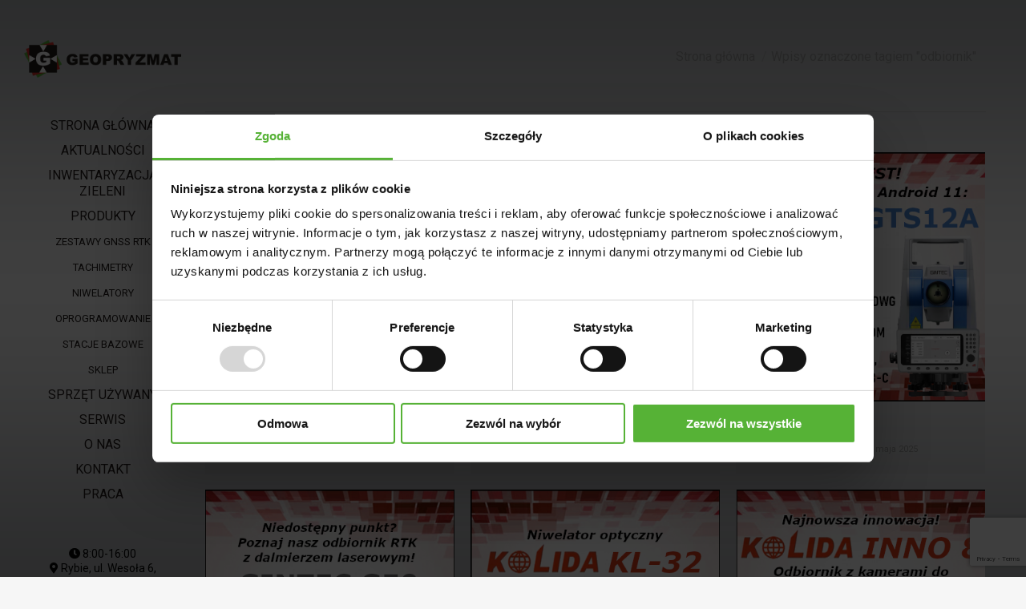

--- FILE ---
content_type: text/html; charset=UTF-8
request_url: https://geopryzmat.com/tag/odbiornik/
body_size: 17622
content:
<!DOCTYPE html>
<!--[if !(IE 6) | !(IE 7) | !(IE 8)  ]><!-->
<html lang="pl-PL" class="no-js">
<!--<![endif]-->
<head>
	<meta charset="UTF-8" />
		<meta name="viewport" content="width=device-width, initial-scale=1, maximum-scale=1, user-scalable=0">
		<meta name="theme-color" content="#56b236"/>	<link rel="profile" href="https://gmpg.org/xfn/11" />
	<meta name='robots' content='index, follow, max-image-preview:large, max-snippet:-1, max-video-preview:-1' />

<!-- Google Tag Manager for WordPress by gtm4wp.com -->
<script data-cfasync="false" data-pagespeed-no-defer>
	var gtm4wp_datalayer_name = "dataLayer";
	var dataLayer = dataLayer || [];
</script>
<!-- End Google Tag Manager for WordPress by gtm4wp.com -->
	<!-- This site is optimized with the Yoast SEO plugin v21.3 - https://yoast.com/wordpress/plugins/seo/ -->
	<title>Archiwa: odbiornik - Geopryzmat</title>
	<link rel="canonical" href="https://geopryzmat.com/tag/odbiornik/" />
	<meta property="og:locale" content="pl_PL" />
	<meta property="og:type" content="article" />
	<meta property="og:title" content="Archiwa: odbiornik - Geopryzmat" />
	<meta property="og:url" content="https://geopryzmat.com/tag/odbiornik/" />
	<meta property="og:site_name" content="Geopryzmat" />
	<meta name="twitter:card" content="summary_large_image" />
	<script type="application/ld+json" class="yoast-schema-graph">{"@context":"https://schema.org","@graph":[{"@type":"CollectionPage","@id":"https://geopryzmat.com/tag/odbiornik/","url":"https://geopryzmat.com/tag/odbiornik/","name":"Archiwa: odbiornik - Geopryzmat","isPartOf":{"@id":"https://geopryzmat.com/#website"},"primaryImageOfPage":{"@id":"https://geopryzmat.com/tag/odbiornik/#primaryimage"},"image":{"@id":"https://geopryzmat.com/tag/odbiornik/#primaryimage"},"thumbnailUrl":"https://geopryzmat.com/wp-content/uploads/2025/08/Gintec-D5-RTK-Aktualnosci.png","breadcrumb":{"@id":"https://geopryzmat.com/tag/odbiornik/#breadcrumb"},"inLanguage":"pl-PL"},{"@type":"ImageObject","inLanguage":"pl-PL","@id":"https://geopryzmat.com/tag/odbiornik/#primaryimage","url":"https://geopryzmat.com/wp-content/uploads/2025/08/Gintec-D5-RTK-Aktualnosci.png","contentUrl":"https://geopryzmat.com/wp-content/uploads/2025/08/Gintec-D5-RTK-Aktualnosci.png","width":400,"height":400},{"@type":"BreadcrumbList","@id":"https://geopryzmat.com/tag/odbiornik/#breadcrumb","itemListElement":[{"@type":"ListItem","position":1,"name":"Strona główna","item":"https://geopryzmat.com/"},{"@type":"ListItem","position":2,"name":"odbiornik"}]},{"@type":"WebSite","@id":"https://geopryzmat.com/#website","url":"https://geopryzmat.com/","name":"Geopryzmat","description":"Lider dostarczający sprzęt geodetom i budowlańcom.","potentialAction":[{"@type":"SearchAction","target":{"@type":"EntryPoint","urlTemplate":"https://geopryzmat.com/?s={search_term_string}"},"query-input":"required name=search_term_string"}],"inLanguage":"pl-PL"}]}</script>
	<!-- / Yoast SEO plugin. -->


<link rel='dns-prefetch' href='//www.googletagmanager.com' />
<link rel='dns-prefetch' href='//maps.googleapis.com' />
<link rel='dns-prefetch' href='//fonts.googleapis.com' />
<link rel="alternate" type="application/rss+xml" title="Geopryzmat &raquo; Kanał z wpisami" href="https://geopryzmat.com/feed/" />
<link rel="alternate" type="application/rss+xml" title="Geopryzmat &raquo; Kanał z komentarzami" href="https://geopryzmat.com/comments/feed/" />
<link rel="alternate" type="application/rss+xml" title="Geopryzmat &raquo; Kanał z wpisami otagowanymi jako odbiornik" href="https://geopryzmat.com/tag/odbiornik/feed/" />
<style id='wp-img-auto-sizes-contain-inline-css'>
img:is([sizes=auto i],[sizes^="auto," i]){contain-intrinsic-size:3000px 1500px}
/*# sourceURL=wp-img-auto-sizes-contain-inline-css */
</style>
<link rel='stylesheet' id='layerslider-css' href='https://geopryzmat.com/wp-content/plugins/LayerSlider/static/layerslider/css/layerslider.css?ver=6.10.2' media='all' />
<link rel='stylesheet' id='ls-google-fonts-css' href='https://fonts.googleapis.com/css?family=Lato:100,300,regular,700,900%7COpen+Sans:300%7CIndie+Flower:regular%7COswald:300,regular,700&#038;subset=latin%2Clatin-ext' media='all' />
<style id='wp-emoji-styles-inline-css'>

	img.wp-smiley, img.emoji {
		display: inline !important;
		border: none !important;
		box-shadow: none !important;
		height: 1em !important;
		width: 1em !important;
		margin: 0 0.07em !important;
		vertical-align: -0.1em !important;
		background: none !important;
		padding: 0 !important;
	}
/*# sourceURL=wp-emoji-styles-inline-css */
</style>
<style id='wp-block-library-inline-css'>
:root{--wp-block-synced-color:#7a00df;--wp-block-synced-color--rgb:122,0,223;--wp-bound-block-color:var(--wp-block-synced-color);--wp-editor-canvas-background:#ddd;--wp-admin-theme-color:#007cba;--wp-admin-theme-color--rgb:0,124,186;--wp-admin-theme-color-darker-10:#006ba1;--wp-admin-theme-color-darker-10--rgb:0,107,160.5;--wp-admin-theme-color-darker-20:#005a87;--wp-admin-theme-color-darker-20--rgb:0,90,135;--wp-admin-border-width-focus:2px}@media (min-resolution:192dpi){:root{--wp-admin-border-width-focus:1.5px}}.wp-element-button{cursor:pointer}:root .has-very-light-gray-background-color{background-color:#eee}:root .has-very-dark-gray-background-color{background-color:#313131}:root .has-very-light-gray-color{color:#eee}:root .has-very-dark-gray-color{color:#313131}:root .has-vivid-green-cyan-to-vivid-cyan-blue-gradient-background{background:linear-gradient(135deg,#00d084,#0693e3)}:root .has-purple-crush-gradient-background{background:linear-gradient(135deg,#34e2e4,#4721fb 50%,#ab1dfe)}:root .has-hazy-dawn-gradient-background{background:linear-gradient(135deg,#faaca8,#dad0ec)}:root .has-subdued-olive-gradient-background{background:linear-gradient(135deg,#fafae1,#67a671)}:root .has-atomic-cream-gradient-background{background:linear-gradient(135deg,#fdd79a,#004a59)}:root .has-nightshade-gradient-background{background:linear-gradient(135deg,#330968,#31cdcf)}:root .has-midnight-gradient-background{background:linear-gradient(135deg,#020381,#2874fc)}:root{--wp--preset--font-size--normal:16px;--wp--preset--font-size--huge:42px}.has-regular-font-size{font-size:1em}.has-larger-font-size{font-size:2.625em}.has-normal-font-size{font-size:var(--wp--preset--font-size--normal)}.has-huge-font-size{font-size:var(--wp--preset--font-size--huge)}.has-text-align-center{text-align:center}.has-text-align-left{text-align:left}.has-text-align-right{text-align:right}.has-fit-text{white-space:nowrap!important}#end-resizable-editor-section{display:none}.aligncenter{clear:both}.items-justified-left{justify-content:flex-start}.items-justified-center{justify-content:center}.items-justified-right{justify-content:flex-end}.items-justified-space-between{justify-content:space-between}.screen-reader-text{border:0;clip-path:inset(50%);height:1px;margin:-1px;overflow:hidden;padding:0;position:absolute;width:1px;word-wrap:normal!important}.screen-reader-text:focus{background-color:#ddd;clip-path:none;color:#444;display:block;font-size:1em;height:auto;left:5px;line-height:normal;padding:15px 23px 14px;text-decoration:none;top:5px;width:auto;z-index:100000}html :where(.has-border-color){border-style:solid}html :where([style*=border-top-color]){border-top-style:solid}html :where([style*=border-right-color]){border-right-style:solid}html :where([style*=border-bottom-color]){border-bottom-style:solid}html :where([style*=border-left-color]){border-left-style:solid}html :where([style*=border-width]){border-style:solid}html :where([style*=border-top-width]){border-top-style:solid}html :where([style*=border-right-width]){border-right-style:solid}html :where([style*=border-bottom-width]){border-bottom-style:solid}html :where([style*=border-left-width]){border-left-style:solid}html :where(img[class*=wp-image-]){height:auto;max-width:100%}:where(figure){margin:0 0 1em}html :where(.is-position-sticky){--wp-admin--admin-bar--position-offset:var(--wp-admin--admin-bar--height,0px)}@media screen and (max-width:600px){html :where(.is-position-sticky){--wp-admin--admin-bar--position-offset:0px}}

/*# sourceURL=wp-block-library-inline-css */
</style><style id='global-styles-inline-css'>
:root{--wp--preset--aspect-ratio--square: 1;--wp--preset--aspect-ratio--4-3: 4/3;--wp--preset--aspect-ratio--3-4: 3/4;--wp--preset--aspect-ratio--3-2: 3/2;--wp--preset--aspect-ratio--2-3: 2/3;--wp--preset--aspect-ratio--16-9: 16/9;--wp--preset--aspect-ratio--9-16: 9/16;--wp--preset--color--black: #000000;--wp--preset--color--cyan-bluish-gray: #abb8c3;--wp--preset--color--white: #FFF;--wp--preset--color--pale-pink: #f78da7;--wp--preset--color--vivid-red: #cf2e2e;--wp--preset--color--luminous-vivid-orange: #ff6900;--wp--preset--color--luminous-vivid-amber: #fcb900;--wp--preset--color--light-green-cyan: #7bdcb5;--wp--preset--color--vivid-green-cyan: #00d084;--wp--preset--color--pale-cyan-blue: #8ed1fc;--wp--preset--color--vivid-cyan-blue: #0693e3;--wp--preset--color--vivid-purple: #9b51e0;--wp--preset--color--accent: #56b236;--wp--preset--color--dark-gray: #111;--wp--preset--color--light-gray: #767676;--wp--preset--gradient--vivid-cyan-blue-to-vivid-purple: linear-gradient(135deg,rgb(6,147,227) 0%,rgb(155,81,224) 100%);--wp--preset--gradient--light-green-cyan-to-vivid-green-cyan: linear-gradient(135deg,rgb(122,220,180) 0%,rgb(0,208,130) 100%);--wp--preset--gradient--luminous-vivid-amber-to-luminous-vivid-orange: linear-gradient(135deg,rgb(252,185,0) 0%,rgb(255,105,0) 100%);--wp--preset--gradient--luminous-vivid-orange-to-vivid-red: linear-gradient(135deg,rgb(255,105,0) 0%,rgb(207,46,46) 100%);--wp--preset--gradient--very-light-gray-to-cyan-bluish-gray: linear-gradient(135deg,rgb(238,238,238) 0%,rgb(169,184,195) 100%);--wp--preset--gradient--cool-to-warm-spectrum: linear-gradient(135deg,rgb(74,234,220) 0%,rgb(151,120,209) 20%,rgb(207,42,186) 40%,rgb(238,44,130) 60%,rgb(251,105,98) 80%,rgb(254,248,76) 100%);--wp--preset--gradient--blush-light-purple: linear-gradient(135deg,rgb(255,206,236) 0%,rgb(152,150,240) 100%);--wp--preset--gradient--blush-bordeaux: linear-gradient(135deg,rgb(254,205,165) 0%,rgb(254,45,45) 50%,rgb(107,0,62) 100%);--wp--preset--gradient--luminous-dusk: linear-gradient(135deg,rgb(255,203,112) 0%,rgb(199,81,192) 50%,rgb(65,88,208) 100%);--wp--preset--gradient--pale-ocean: linear-gradient(135deg,rgb(255,245,203) 0%,rgb(182,227,212) 50%,rgb(51,167,181) 100%);--wp--preset--gradient--electric-grass: linear-gradient(135deg,rgb(202,248,128) 0%,rgb(113,206,126) 100%);--wp--preset--gradient--midnight: linear-gradient(135deg,rgb(2,3,129) 0%,rgb(40,116,252) 100%);--wp--preset--font-size--small: 13px;--wp--preset--font-size--medium: 20px;--wp--preset--font-size--large: 36px;--wp--preset--font-size--x-large: 42px;--wp--preset--spacing--20: 0.44rem;--wp--preset--spacing--30: 0.67rem;--wp--preset--spacing--40: 1rem;--wp--preset--spacing--50: 1.5rem;--wp--preset--spacing--60: 2.25rem;--wp--preset--spacing--70: 3.38rem;--wp--preset--spacing--80: 5.06rem;--wp--preset--shadow--natural: 6px 6px 9px rgba(0, 0, 0, 0.2);--wp--preset--shadow--deep: 12px 12px 50px rgba(0, 0, 0, 0.4);--wp--preset--shadow--sharp: 6px 6px 0px rgba(0, 0, 0, 0.2);--wp--preset--shadow--outlined: 6px 6px 0px -3px rgb(255, 255, 255), 6px 6px rgb(0, 0, 0);--wp--preset--shadow--crisp: 6px 6px 0px rgb(0, 0, 0);}:where(.is-layout-flex){gap: 0.5em;}:where(.is-layout-grid){gap: 0.5em;}body .is-layout-flex{display: flex;}.is-layout-flex{flex-wrap: wrap;align-items: center;}.is-layout-flex > :is(*, div){margin: 0;}body .is-layout-grid{display: grid;}.is-layout-grid > :is(*, div){margin: 0;}:where(.wp-block-columns.is-layout-flex){gap: 2em;}:where(.wp-block-columns.is-layout-grid){gap: 2em;}:where(.wp-block-post-template.is-layout-flex){gap: 1.25em;}:where(.wp-block-post-template.is-layout-grid){gap: 1.25em;}.has-black-color{color: var(--wp--preset--color--black) !important;}.has-cyan-bluish-gray-color{color: var(--wp--preset--color--cyan-bluish-gray) !important;}.has-white-color{color: var(--wp--preset--color--white) !important;}.has-pale-pink-color{color: var(--wp--preset--color--pale-pink) !important;}.has-vivid-red-color{color: var(--wp--preset--color--vivid-red) !important;}.has-luminous-vivid-orange-color{color: var(--wp--preset--color--luminous-vivid-orange) !important;}.has-luminous-vivid-amber-color{color: var(--wp--preset--color--luminous-vivid-amber) !important;}.has-light-green-cyan-color{color: var(--wp--preset--color--light-green-cyan) !important;}.has-vivid-green-cyan-color{color: var(--wp--preset--color--vivid-green-cyan) !important;}.has-pale-cyan-blue-color{color: var(--wp--preset--color--pale-cyan-blue) !important;}.has-vivid-cyan-blue-color{color: var(--wp--preset--color--vivid-cyan-blue) !important;}.has-vivid-purple-color{color: var(--wp--preset--color--vivid-purple) !important;}.has-black-background-color{background-color: var(--wp--preset--color--black) !important;}.has-cyan-bluish-gray-background-color{background-color: var(--wp--preset--color--cyan-bluish-gray) !important;}.has-white-background-color{background-color: var(--wp--preset--color--white) !important;}.has-pale-pink-background-color{background-color: var(--wp--preset--color--pale-pink) !important;}.has-vivid-red-background-color{background-color: var(--wp--preset--color--vivid-red) !important;}.has-luminous-vivid-orange-background-color{background-color: var(--wp--preset--color--luminous-vivid-orange) !important;}.has-luminous-vivid-amber-background-color{background-color: var(--wp--preset--color--luminous-vivid-amber) !important;}.has-light-green-cyan-background-color{background-color: var(--wp--preset--color--light-green-cyan) !important;}.has-vivid-green-cyan-background-color{background-color: var(--wp--preset--color--vivid-green-cyan) !important;}.has-pale-cyan-blue-background-color{background-color: var(--wp--preset--color--pale-cyan-blue) !important;}.has-vivid-cyan-blue-background-color{background-color: var(--wp--preset--color--vivid-cyan-blue) !important;}.has-vivid-purple-background-color{background-color: var(--wp--preset--color--vivid-purple) !important;}.has-black-border-color{border-color: var(--wp--preset--color--black) !important;}.has-cyan-bluish-gray-border-color{border-color: var(--wp--preset--color--cyan-bluish-gray) !important;}.has-white-border-color{border-color: var(--wp--preset--color--white) !important;}.has-pale-pink-border-color{border-color: var(--wp--preset--color--pale-pink) !important;}.has-vivid-red-border-color{border-color: var(--wp--preset--color--vivid-red) !important;}.has-luminous-vivid-orange-border-color{border-color: var(--wp--preset--color--luminous-vivid-orange) !important;}.has-luminous-vivid-amber-border-color{border-color: var(--wp--preset--color--luminous-vivid-amber) !important;}.has-light-green-cyan-border-color{border-color: var(--wp--preset--color--light-green-cyan) !important;}.has-vivid-green-cyan-border-color{border-color: var(--wp--preset--color--vivid-green-cyan) !important;}.has-pale-cyan-blue-border-color{border-color: var(--wp--preset--color--pale-cyan-blue) !important;}.has-vivid-cyan-blue-border-color{border-color: var(--wp--preset--color--vivid-cyan-blue) !important;}.has-vivid-purple-border-color{border-color: var(--wp--preset--color--vivid-purple) !important;}.has-vivid-cyan-blue-to-vivid-purple-gradient-background{background: var(--wp--preset--gradient--vivid-cyan-blue-to-vivid-purple) !important;}.has-light-green-cyan-to-vivid-green-cyan-gradient-background{background: var(--wp--preset--gradient--light-green-cyan-to-vivid-green-cyan) !important;}.has-luminous-vivid-amber-to-luminous-vivid-orange-gradient-background{background: var(--wp--preset--gradient--luminous-vivid-amber-to-luminous-vivid-orange) !important;}.has-luminous-vivid-orange-to-vivid-red-gradient-background{background: var(--wp--preset--gradient--luminous-vivid-orange-to-vivid-red) !important;}.has-very-light-gray-to-cyan-bluish-gray-gradient-background{background: var(--wp--preset--gradient--very-light-gray-to-cyan-bluish-gray) !important;}.has-cool-to-warm-spectrum-gradient-background{background: var(--wp--preset--gradient--cool-to-warm-spectrum) !important;}.has-blush-light-purple-gradient-background{background: var(--wp--preset--gradient--blush-light-purple) !important;}.has-blush-bordeaux-gradient-background{background: var(--wp--preset--gradient--blush-bordeaux) !important;}.has-luminous-dusk-gradient-background{background: var(--wp--preset--gradient--luminous-dusk) !important;}.has-pale-ocean-gradient-background{background: var(--wp--preset--gradient--pale-ocean) !important;}.has-electric-grass-gradient-background{background: var(--wp--preset--gradient--electric-grass) !important;}.has-midnight-gradient-background{background: var(--wp--preset--gradient--midnight) !important;}.has-small-font-size{font-size: var(--wp--preset--font-size--small) !important;}.has-medium-font-size{font-size: var(--wp--preset--font-size--medium) !important;}.has-large-font-size{font-size: var(--wp--preset--font-size--large) !important;}.has-x-large-font-size{font-size: var(--wp--preset--font-size--x-large) !important;}
/*# sourceURL=global-styles-inline-css */
</style>

<style id='classic-theme-styles-inline-css'>
/*! This file is auto-generated */
.wp-block-button__link{color:#fff;background-color:#32373c;border-radius:9999px;box-shadow:none;text-decoration:none;padding:calc(.667em + 2px) calc(1.333em + 2px);font-size:1.125em}.wp-block-file__button{background:#32373c;color:#fff;text-decoration:none}
/*# sourceURL=/wp-includes/css/classic-themes.min.css */
</style>
<link rel='stylesheet' id='contact-form-7-css' href='https://geopryzmat.com/wp-content/plugins/contact-form-7/includes/css/styles.css?ver=5.8.1' media='all' />
<link rel='stylesheet' id='pc_google_analytics-frontend-css' href='https://geopryzmat.com/wp-content/plugins/pc-google-analytics/assets/css/frontend.css?ver=1.0.0' media='all' />
<link rel='stylesheet' id='dashicons-css' href='https://geopryzmat.com/wp-includes/css/dashicons.min.css?ver=6.9' media='all' />
<link rel='stylesheet' id='the7-font-css' href='https://geopryzmat.com/wp-content/themes/dt-the7/fonts/icomoon-the7-font/icomoon-the7-font.min.css?ver=12.5.0' media='all' />
<link rel='stylesheet' id='the7-awesome-fonts-css' href='https://geopryzmat.com/wp-content/themes/dt-the7/fonts/FontAwesome/css/all.min.css?ver=12.5.0' media='all' />
<link rel='stylesheet' id='the7-awesome-fonts-back-css' href='https://geopryzmat.com/wp-content/themes/dt-the7/fonts/FontAwesome/back-compat.min.css?ver=12.5.0' media='all' />
<link rel='stylesheet' id='the7-Defaults-css' href='https://geopryzmat.com/wp-content/uploads/smile_fonts/Defaults/Defaults.css?ver=6.9' media='all' />
<link rel='stylesheet' id='fancybox-css' href='https://geopryzmat.com/wp-content/plugins/easy-fancybox/fancybox/1.5.4/jquery.fancybox.min.css?ver=6.9' media='screen' />
<link rel='stylesheet' id='js_composer_front-css' href='https://geopryzmat.com/wp-content/plugins/js_composer/assets/css/js_composer.min.css?ver=6.5.0' media='all' />
<link rel='stylesheet' id='dt-web-fonts-css' href='https://fonts.googleapis.com/css?family=Roboto:400,600,700%7COpen+Sans:400,600,700' media='all' />
<link rel='stylesheet' id='dt-main-css' href='https://geopryzmat.com/wp-content/themes/dt-the7/css/main.min.css?ver=12.5.0' media='all' />
<style id='dt-main-inline-css'>
body #load {
  display: block;
  height: 100%;
  overflow: hidden;
  position: fixed;
  width: 100%;
  z-index: 9901;
  opacity: 1;
  visibility: visible;
  transition: all .35s ease-out;
}
.load-wrap {
  width: 100%;
  height: 100%;
  background-position: center center;
  background-repeat: no-repeat;
  text-align: center;
  display: -ms-flexbox;
  display: -ms-flex;
  display: flex;
  -ms-align-items: center;
  -ms-flex-align: center;
  align-items: center;
  -ms-flex-flow: column wrap;
  flex-flow: column wrap;
  -ms-flex-pack: center;
  -ms-justify-content: center;
  justify-content: center;
}
.load-wrap > svg {
  position: absolute;
  top: 50%;
  left: 50%;
  transform: translate(-50%,-50%);
}
#load {
  background: var(--the7-elementor-beautiful-loading-bg,#56b236);
  --the7-beautiful-spinner-color2: var(--the7-beautiful-spinner-color,#ffffff);
}

/*# sourceURL=dt-main-inline-css */
</style>
<link rel='stylesheet' id='the7-custom-scrollbar-css' href='https://geopryzmat.com/wp-content/themes/dt-the7/lib/custom-scrollbar/custom-scrollbar.min.css?ver=12.5.0' media='all' />
<link rel='stylesheet' id='the7-wpbakery-css' href='https://geopryzmat.com/wp-content/themes/dt-the7/css/wpbakery.min.css?ver=12.5.0' media='all' />
<link rel='stylesheet' id='the7-core-css' href='https://geopryzmat.com/wp-content/plugins/dt-the7-core/assets/css/post-type.min.css?ver=2.7.10' media='all' />
<link rel='stylesheet' id='the7-css-vars-css' href='https://geopryzmat.com/wp-content/uploads/the7-css/css-vars.css?ver=9dfa57c1499f' media='all' />
<link rel='stylesheet' id='dt-custom-css' href='https://geopryzmat.com/wp-content/uploads/the7-css/custom.css?ver=9dfa57c1499f' media='all' />
<link rel='stylesheet' id='dt-media-css' href='https://geopryzmat.com/wp-content/uploads/the7-css/media.css?ver=9dfa57c1499f' media='all' />
<link rel='stylesheet' id='the7-mega-menu-css' href='https://geopryzmat.com/wp-content/uploads/the7-css/mega-menu.css?ver=9dfa57c1499f' media='all' />
<link rel='stylesheet' id='the7-elements-albums-portfolio-css' href='https://geopryzmat.com/wp-content/uploads/the7-css/the7-elements-albums-portfolio.css?ver=9dfa57c1499f' media='all' />
<link rel='stylesheet' id='the7-elements-css' href='https://geopryzmat.com/wp-content/uploads/the7-css/post-type-dynamic.css?ver=9dfa57c1499f' media='all' />
<link rel='stylesheet' id='style-css' href='https://geopryzmat.com/wp-content/themes/dt-the7/style.css?ver=12.5.0' media='all' />
<link rel='stylesheet' id='ultimate-vc-addons-style-min-css' href='https://geopryzmat.com/wp-content/plugins/Ultimate_VC_Addons/assets/min-css/ultimate.min.css?ver=3.19.18' media='all' />
<link rel='stylesheet' id='ultimate-vc-addons-icons-css' href='https://geopryzmat.com/wp-content/plugins/Ultimate_VC_Addons/assets/css/icons.css?ver=3.19.18' media='all' />
<link rel='stylesheet' id='ultimate-vc-addons-vidcons-css' href='https://geopryzmat.com/wp-content/plugins/Ultimate_VC_Addons/assets/fonts/vidcons.css?ver=3.19.18' media='all' />
<link rel='stylesheet' id='ultimate-vc-addons-selected-google-fonts-style-css' href='https://fonts.googleapis.com/css?family=Roboto:&#038;subset=cyrillic,cyrillic-ext,greek,greek-ext,latin,latin-ext,math,symbols,vietnamese' media='all' />
<script src="https://geopryzmat.com/wp-includes/js/jquery/jquery.min.js?ver=3.7.1" id="jquery-core-js"></script>
<script src="https://geopryzmat.com/wp-includes/js/jquery/jquery-migrate.min.js?ver=3.4.1" id="jquery-migrate-js"></script>
<script id="layerslider-greensock-js-extra">
var LS_Meta = {"v":"6.10.2"};
//# sourceURL=layerslider-greensock-js-extra
</script>
<script src="https://geopryzmat.com/wp-content/plugins/LayerSlider/static/layerslider/js/greensock.js?ver=1.19.0" id="layerslider-greensock-js"></script>
<script src="https://geopryzmat.com/wp-content/plugins/LayerSlider/static/layerslider/js/layerslider.kreaturamedia.jquery.js?ver=6.10.2" id="layerslider-js"></script>
<script src="https://geopryzmat.com/wp-content/plugins/LayerSlider/static/layerslider/js/layerslider.transitions.js?ver=6.10.2" id="layerslider-transitions-js"></script>
<script src="https://geopryzmat.com/wp-content/plugins/pc-google-analytics/assets/js/frontend.min.js?ver=1.0.0" id="pc_google_analytics-frontend-js"></script>
<script src="https://geopryzmat.com/wp-content/plugins/revslider/public/assets/js/rbtools.min.js?ver=6.6.16" async id="tp-tools-js"></script>
<script src="https://geopryzmat.com/wp-content/plugins/revslider/public/assets/js/rs6.min.js?ver=6.6.16" async id="revmin-js"></script>
<script id="dt-above-fold-js-extra">
var dtLocal = {"themeUrl":"https://geopryzmat.com/wp-content/themes/dt-the7","passText":"Aby zobaczy\u0107 chronion\u0105 tre\u015b\u0107, wprowad\u017a has\u0142o poni\u017cej:","moreButtonText":{"loading":"Wczytywanie...","loadMore":"Wczytaj wi\u0119cej"},"postID":"12439","ajaxurl":"https://geopryzmat.com/wp-admin/admin-ajax.php","REST":{"baseUrl":"https://geopryzmat.com/wp-json/the7/v1","endpoints":{"sendMail":"/send-mail"}},"contactMessages":{"required":"One or more fields have an error. Please check and try again.","terms":"Please accept the privacy policy.","fillTheCaptchaError":"Please, fill the captcha."},"captchaSiteKey":"","ajaxNonce":"1312320c8b","pageData":{"type":"archive","template":"archive","layout":"masonry"},"themeSettings":{"smoothScroll":"off","lazyLoading":false,"desktopHeader":{"height":""},"ToggleCaptionEnabled":"disabled","ToggleCaption":"Nawigacja","floatingHeader":{"showAfter":64,"showMenu":false,"height":70,"logo":{"showLogo":true,"html":"","url":"https://geopryzmat.com/"}},"topLine":{"floatingTopLine":{"logo":{"showLogo":false,"html":""}}},"mobileHeader":{"firstSwitchPoint":750,"secondSwitchPoint":400,"firstSwitchPointHeight":60,"secondSwitchPointHeight":60,"mobileToggleCaptionEnabled":"disabled","mobileToggleCaption":"Menu"},"stickyMobileHeaderFirstSwitch":{"logo":{"html":"\u003Cimg class=\" preload-me\" src=\"https://geopryzmat.com/wp-content/uploads/2015/12/logo-Geopryzmat-bt.png\" srcset=\"https://geopryzmat.com/wp-content/uploads/2015/12/logo-Geopryzmat-bt.png 250w\" width=\"250\" height=\"60\"   sizes=\"250px\" alt=\"Geopryzmat\" /\u003E"}},"stickyMobileHeaderSecondSwitch":{"logo":{"html":"\u003Cimg class=\" preload-me\" src=\"https://geopryzmat.com/wp-content/uploads/2015/12/logo-Geopryzmat-bt.png\" srcset=\"https://geopryzmat.com/wp-content/uploads/2015/12/logo-Geopryzmat-bt.png 250w\" width=\"250\" height=\"60\"   sizes=\"250px\" alt=\"Geopryzmat\" /\u003E"}},"sidebar":{"switchPoint":970},"boxedWidth":"1280px"},"VCMobileScreenWidth":"768"};
var dtShare = {"shareButtonText":{"facebook":"Udost\u0119pnij na Facebooku","twitter":"Share on X","pinterest":"Przypnij to","linkedin":"Udost\u0119pnij na Linkedin","whatsapp":"Udost\u0119pnij na Whatsapp"},"overlayOpacity":"85"};
//# sourceURL=dt-above-fold-js-extra
</script>
<script src="https://geopryzmat.com/wp-content/themes/dt-the7/js/above-the-fold.min.js?ver=12.5.0" id="dt-above-fold-js"></script>

<!-- Fragment znacznika Google (gtag.js) dodany przez Site Kit -->
<!-- Fragment Google Analytics dodany przez Site Kit -->
<script src="https://www.googletagmanager.com/gtag/js?id=GT-WK5SFHDT" id="google_gtagjs-js" async></script>
<script id="google_gtagjs-js-after">
window.dataLayer = window.dataLayer || [];function gtag(){dataLayer.push(arguments);}
gtag("set","linker",{"domains":["geopryzmat.com"]});
gtag("js", new Date());
gtag("set", "developer_id.dZTNiMT", true);
gtag("config", "GT-WK5SFHDT");
 window._googlesitekit = window._googlesitekit || {}; window._googlesitekit.throttledEvents = []; window._googlesitekit.gtagEvent = (name, data) => { var key = JSON.stringify( { name, data } ); if ( !! window._googlesitekit.throttledEvents[ key ] ) { return; } window._googlesitekit.throttledEvents[ key ] = true; setTimeout( () => { delete window._googlesitekit.throttledEvents[ key ]; }, 5 ); gtag( "event", name, { ...data, event_source: "site-kit" } ); }; 
//# sourceURL=google_gtagjs-js-after
</script>
<script src="https://geopryzmat.com/wp-content/plugins/Ultimate_VC_Addons/assets/min-js/modernizr-custom.min.js?ver=3.19.18" id="ultimate-vc-addons-modernizr-js"></script>
<script src="https://geopryzmat.com/wp-content/plugins/Ultimate_VC_Addons/assets/min-js/jquery-ui.min.js?ver=3.19.18" id="jquery_ui-js"></script>
<script src="https://maps.googleapis.com/maps/api/js" id="ultimate-vc-addons-googleapis-js"></script>
<script src="https://geopryzmat.com/wp-includes/js/jquery/ui/core.min.js?ver=1.13.3" id="jquery-ui-core-js"></script>
<script src="https://geopryzmat.com/wp-content/plugins/Ultimate_VC_Addons/assets/min-js/ultimate.min.js?ver=3.19.18" id="ultimate-vc-addons-script-js"></script>
<script src="https://geopryzmat.com/wp-content/plugins/Ultimate_VC_Addons/assets/min-js/modal-all.min.js?ver=3.19.18" id="ultimate-vc-addons-modal-all-js"></script>
<script src="https://geopryzmat.com/wp-content/plugins/Ultimate_VC_Addons/assets/min-js/jparallax.min.js?ver=3.19.18" id="ultimate-vc-addons-jquery.shake-js"></script>
<script src="https://geopryzmat.com/wp-content/plugins/Ultimate_VC_Addons/assets/min-js/vhparallax.min.js?ver=3.19.18" id="ultimate-vc-addons-jquery.vhparallax-js"></script>
<script src="https://geopryzmat.com/wp-content/plugins/Ultimate_VC_Addons/assets/min-js/ultimate_bg.min.js?ver=3.19.18" id="ultimate-vc-addons-row-bg-js"></script>
<script src="https://geopryzmat.com/wp-content/plugins/Ultimate_VC_Addons/assets/min-js/mb-YTPlayer.min.js?ver=3.19.18" id="ultimate-vc-addons-jquery.ytplayer-js"></script>
<meta name="generator" content="Powered by LayerSlider 6.10.2 - Multi-Purpose, Responsive, Parallax, Mobile-Friendly Slider Plugin for WordPress." />
<!-- LayerSlider updates and docs at: https://layerslider.kreaturamedia.com -->
<link rel="https://api.w.org/" href="https://geopryzmat.com/wp-json/" /><link rel="alternate" title="JSON" type="application/json" href="https://geopryzmat.com/wp-json/wp/v2/tags/76" /><link rel="EditURI" type="application/rsd+xml" title="RSD" href="https://geopryzmat.com/xmlrpc.php?rsd" />
<meta name="generator" content="WordPress 6.9" />
<meta name="generator" content="Site Kit by Google 1.170.0" />
<!-- Google Tag Manager for WordPress by gtm4wp.com -->
<!-- GTM Container placement set to manual -->
<script data-cfasync="false" data-pagespeed-no-defer type="text/javascript">
	var dataLayer_content = {"pagePostType":"post","pagePostType2":"tag-post"};
	dataLayer.push( dataLayer_content );
</script>
<script data-cfasync="false">
(function(w,d,s,l,i){w[l]=w[l]||[];w[l].push({'gtm.start':
new Date().getTime(),event:'gtm.js'});var f=d.getElementsByTagName(s)[0],
j=d.createElement(s),dl=l!='dataLayer'?'&l='+l:'';j.async=true;j.src=
'//www.googletagmanager.com/gtm.js?id='+i+dl;f.parentNode.insertBefore(j,f);
})(window,document,'script','dataLayer','GTM-KHJTR3F');
</script>
<!-- End Google Tag Manager for WordPress by gtm4wp.com --><meta name="generator" content="Powered by WPBakery Page Builder - drag and drop page builder for WordPress."/>
<meta name="generator" content="Powered by Slider Revolution 6.6.16 - responsive, Mobile-Friendly Slider Plugin for WordPress with comfortable drag and drop interface." />
<script type="text/javascript" id="the7-loader-script">
document.addEventListener("DOMContentLoaded", function(event) {
	var load = document.getElementById("load");
	if(!load.classList.contains('loader-removed')){
		var removeLoading = setTimeout(function() {
			load.className += " loader-removed";
		}, 300);
	}
});
</script>
		<link rel="icon" href="https://geopryzmat.com/wp-content/uploads/2018/01/cropped-Gie-32x32.png" sizes="32x32" />
<link rel="icon" href="https://geopryzmat.com/wp-content/uploads/2018/01/cropped-Gie-192x192.png" sizes="192x192" />
<link rel="apple-touch-icon" href="https://geopryzmat.com/wp-content/uploads/2018/01/cropped-Gie-180x180.png" />
<meta name="msapplication-TileImage" content="https://geopryzmat.com/wp-content/uploads/2018/01/cropped-Gie-270x270.png" />
<script>function setREVStartSize(e){
			//window.requestAnimationFrame(function() {
				window.RSIW = window.RSIW===undefined ? window.innerWidth : window.RSIW;
				window.RSIH = window.RSIH===undefined ? window.innerHeight : window.RSIH;
				try {
					var pw = document.getElementById(e.c).parentNode.offsetWidth,
						newh;
					pw = pw===0 || isNaN(pw) || (e.l=="fullwidth" || e.layout=="fullwidth") ? window.RSIW : pw;
					e.tabw = e.tabw===undefined ? 0 : parseInt(e.tabw);
					e.thumbw = e.thumbw===undefined ? 0 : parseInt(e.thumbw);
					e.tabh = e.tabh===undefined ? 0 : parseInt(e.tabh);
					e.thumbh = e.thumbh===undefined ? 0 : parseInt(e.thumbh);
					e.tabhide = e.tabhide===undefined ? 0 : parseInt(e.tabhide);
					e.thumbhide = e.thumbhide===undefined ? 0 : parseInt(e.thumbhide);
					e.mh = e.mh===undefined || e.mh=="" || e.mh==="auto" ? 0 : parseInt(e.mh,0);
					if(e.layout==="fullscreen" || e.l==="fullscreen")
						newh = Math.max(e.mh,window.RSIH);
					else{
						e.gw = Array.isArray(e.gw) ? e.gw : [e.gw];
						for (var i in e.rl) if (e.gw[i]===undefined || e.gw[i]===0) e.gw[i] = e.gw[i-1];
						e.gh = e.el===undefined || e.el==="" || (Array.isArray(e.el) && e.el.length==0)? e.gh : e.el;
						e.gh = Array.isArray(e.gh) ? e.gh : [e.gh];
						for (var i in e.rl) if (e.gh[i]===undefined || e.gh[i]===0) e.gh[i] = e.gh[i-1];
											
						var nl = new Array(e.rl.length),
							ix = 0,
							sl;
						e.tabw = e.tabhide>=pw ? 0 : e.tabw;
						e.thumbw = e.thumbhide>=pw ? 0 : e.thumbw;
						e.tabh = e.tabhide>=pw ? 0 : e.tabh;
						e.thumbh = e.thumbhide>=pw ? 0 : e.thumbh;
						for (var i in e.rl) nl[i] = e.rl[i]<window.RSIW ? 0 : e.rl[i];
						sl = nl[0];
						for (var i in nl) if (sl>nl[i] && nl[i]>0) { sl = nl[i]; ix=i;}
						var m = pw>(e.gw[ix]+e.tabw+e.thumbw) ? 1 : (pw-(e.tabw+e.thumbw)) / (e.gw[ix]);
						newh =  (e.gh[ix] * m) + (e.tabh + e.thumbh);
					}
					var el = document.getElementById(e.c);
					if (el!==null && el) el.style.height = newh+"px";
					el = document.getElementById(e.c+"_wrapper");
					if (el!==null && el) {
						el.style.height = newh+"px";
						el.style.display = "block";
					}
				} catch(e){
					console.log("Failure at Presize of Slider:" + e)
				}
			//});
		  };</script>
		<style id="wp-custom-css">
			#CybotCookiebotDialogPoweredbyCybot,#CybotCookiebotDialogPoweredByText,#CybotCookiebotDialogHeader,.CookiebotWidget-main-logo{display:none !important}		</style>
		<noscript><style> .wpb_animate_when_almost_visible { opacity: 1; }</style></noscript><style type="text/css">/** Mega Menu CSS: fs **/</style>
<style id='the7-custom-inline-css' type='text/css'>
.rollover i, .post-rollover i, .rollover-video i, .enable-bg-rollover .post-thumbnail-rollover:after, .enable-bg-rollover .gallery-rollover, .enable-bg-rollover.hover-scale figure:after {
    background-color: #222222d1;
    background: #222222d1;
    background: -webkit-linear-gradient();
    background: linear-gradient();
}
.sidebar.bg-under-widget .widget, .bg-under-widget .sidebar-content .widget, .solid-bg.sidebar-content .widget, .mec-wrap .col-md-4 .widget {
    margin-top: 00px;
    border: 1px solid #cacaca;
}
.textwidget img {
    height: 50px;
}
.mini-widgets .text-area a:not(.dt-btn), .mobile-mini-widgets .text-area a:not(.dt-btn) {
    text-decoration: none;
}
.fancy-header {
    background-color: #00000000 !important;
}
.fancy-header .fancy-title {
    color: #ffffff;
}
.main-nav > li:not(.wpml-ls-item) > a .menu-text {
    color: #221d1b;
}

.main-nav > li:not(.act):not(.wpml-ls-item) > a:hover .subtitle-text, .main-nav > li:not(.act):not(.wpml-ls-item) > a:hover .menu-text, .main-nav > li.dt-hovered:not(.act):not(.wpml-ls-item) > a .subtitle-text, .main-nav > li.dt-hovered:not(.act):not(.wpml-ls-item) > a .menu-text {
    color: #888888;
}
.main-nav > li.act:not(.wpml-ls-item) > a .menu-text, .main-nav > li.act:not(.wpml-ls-item) > a .subtitle-text {
    color: #60aa38;
}
.text-area {
    color: #050505;
}

</style>
<link rel='stylesheet' id='the7-stripes-css' href='https://geopryzmat.com/wp-content/uploads/the7-css/legacy/stripes.css?ver=9dfa57c1499f' media='all' />
<link rel='stylesheet' id='rs-plugin-settings-css' href='https://geopryzmat.com/wp-content/plugins/revslider/public/assets/css/rs6.css?ver=6.6.16' media='all' />
<style id='rs-plugin-settings-inline-css'>
.tp-caption a{color:#ff7302;text-shadow:none;-webkit-transition:all 0.2s ease-out;-moz-transition:all 0.2s ease-out;-o-transition:all 0.2s ease-out;-ms-transition:all 0.2s ease-out}.tp-caption a:hover{color:#ffa902}
/*# sourceURL=rs-plugin-settings-inline-css */
</style>
</head>
<body id="the7-body" class="archive tag tag-odbiornik tag-76 wp-embed-responsive wp-theme-dt-the7 the7-core-ver-2.7.10 metaslider-plugin layout-masonry description-under-image dt-responsive-on header-side-left right-mobile-menu-close-icon ouside-menu-close-icon mobile-hamburger-close-bg-enable mobile-hamburger-close-bg-hover-enable  fade-medium-mobile-menu-close-icon fade-medium-menu-close-icon fixed-page-bg srcset-enabled btn-flat custom-btn-color custom-btn-hover-color first-switch-logo-center first-switch-menu-left second-switch-logo-center second-switch-menu-left layzr-loading-on popup-message-style the7-ver-12.5.0 dt-fa-compatibility wpb-js-composer js-comp-ver-6.5.0 vc_responsive">

<!-- GTM Container placement set to manual -->
<!-- Google Tag Manager (noscript) -->
				<noscript><iframe src="https://www.googletagmanager.com/ns.html?id=GTM-KHJTR3F" height="0" width="0" style="display:none;visibility:hidden" aria-hidden="true"></iframe></noscript>
<!-- End Google Tag Manager (noscript) --><!-- The7 12.5.0 -->
<div id="load" class="ring-loader">
	<div class="load-wrap">
<style type="text/css">
    .the7-spinner {
        width: 72px;
        height: 72px;
        position: relative;
    }
    .the7-spinner > div {
        border-radius: 50%;
        width: 9px;
        left: 0;
        box-sizing: border-box;
        display: block;
        position: absolute;
        border: 9px solid #fff;
        width: 72px;
        height: 72px;
    }
    .the7-spinner-ring-bg{
        opacity: 0.25;
    }
    div.the7-spinner-ring {
        animation: spinner-animation 0.8s cubic-bezier(1, 1, 1, 1) infinite;
        border-color:var(--the7-beautiful-spinner-color2) transparent transparent transparent;
    }

    @keyframes spinner-animation{
        from{
            transform: rotate(0deg);
        }
        to {
            transform: rotate(360deg);
        }
    }
</style>

<div class="the7-spinner">
    <div class="the7-spinner-ring-bg"></div>
    <div class="the7-spinner-ring"></div>
</div></div>
</div>
<div id="page" >
	<a class="skip-link screen-reader-text" href="#content">Przewiń do zawartości</a>

<div class="masthead side-header content-center widgets h-center surround shadow-mobile-header-decoration sub-downwards small-mobile-menu-icon mobile-menu-icon-bg-on mobile-menu-icon-hover-bg-on dt-parent-menu-clickable show-sub-menu-on-hover show-device-logo show-mobile-logo" role="banner">
	

	<div class="top-bar top-bar-empty top-bar-line-hide">
	<div class="top-bar-bg" ></div>
	<div class="mini-widgets left-widgets"></div><div class="mini-widgets right-widgets"></div></div>

	<header class="header-bar">

		<div class="branding">
	<div id="site-title" class="assistive-text">Geopryzmat</div>
	<div id="site-description" class="assistive-text">Lider dostarczający sprzęt geodetom i budowlańcom.</div>
	<a class="" href="https://geopryzmat.com/"><img class=" preload-me" src="https://geopryzmat.com/wp-content/uploads/2015/12/logo-Geopryzmat-bt.png" srcset="https://geopryzmat.com/wp-content/uploads/2015/12/logo-Geopryzmat-bt.png 250w" width="250" height="60"   sizes="250px" alt="Geopryzmat" /><img class="mobile-logo preload-me" src="https://geopryzmat.com/wp-content/uploads/2015/12/logo-Geopryzmat-bt.png" srcset="https://geopryzmat.com/wp-content/uploads/2015/12/logo-Geopryzmat-bt.png 250w" width="250" height="60"   sizes="250px" alt="Geopryzmat" /></a></div>

		<ul id="primary-menu" class="main-nav underline-decoration l-to-r-line level-arrows-on outside-item-remove-margin"><li class="menu-item menu-item-type-post_type menu-item-object-page menu-item-home menu-item-3402 first depth-0"><a href='https://geopryzmat.com/' title='Strona główna' data-level='1'><span class="menu-item-text"><span class="menu-text">Strona główna</span></span></a></li> <li class="menu-item menu-item-type-post_type menu-item-object-page menu-item-3404 depth-0"><a href='https://geopryzmat.com/aktualnosci/' title='Aktualności' data-level='1'><span class="menu-item-text"><span class="menu-text">Aktualności</span></span></a></li> <li class="menu-item menu-item-type-post_type menu-item-object-page menu-item-7898 depth-0"><a href='https://geopryzmat.com/inwentaryzacja-zieleni-2/' data-level='1'><span class="menu-item-text"><span class="menu-text">Inwentaryzacja zieleni</span></span></a></li> <li class="font colorred menu-item menu-item-type-post_type menu-item-object-page menu-item-3405 depth-0"><a href='https://geopryzmat.com/geopryzmat-produkty-odbiornik-gnss-rtk-gps/' title='Produkty' data-level='1'><span class="menu-item-text"><span class="menu-text">Produkty</span></span></a></li> <li class="menu-item menu-item-type-post_type menu-item-object-page menu-item-5732 depth-0"><a href='https://geopryzmat.com/odbiorniki-gnss/' title='Zestawy GNSS RTK' data-level='1'><span class="menu-item-text"><span class="menu-text"><font size="2">Zestawy GNSS RTK</font></span></span></a></li> <li class="menu-item menu-item-type-post_type menu-item-object-page menu-item-5733 depth-0"><a href='https://geopryzmat.com/tachimetry-3/' title='Tachimetry' data-level='1'><span class="menu-item-text"><span class="menu-text"><font size="2">Tachimetry</font></span></span></a></li> <li class="menu-item menu-item-type-post_type menu-item-object-page menu-item-5734 depth-0"><a href='https://geopryzmat.com/niwelatory-3/' title='Niwelatory' data-level='1'><span class="menu-item-text"><span class="menu-text"><font size="2">Niwelatory</font></span></span></a></li> <li class="menu-item menu-item-type-custom menu-item-object-custom menu-item-10099 depth-0"><a href='https://geopryzmat.com/oprogramowanie' data-level='1'><span class="menu-item-text"><span class="menu-text"><font size="2">Oprogramowanie</font></span></span></a></li> <li class="menu-item menu-item-type-post_type menu-item-object-page menu-item-6171 depth-0"><a href='https://geopryzmat.com/stacje_bazowe/' data-level='1'><span class="menu-item-text"><span class="menu-text"><font size="2">Stacje bazowe</font></span></span></a></li> <li class="menu-item menu-item-type-post_type menu-item-object-page menu-item-7650 depth-0"><a href='https://geopryzmat.com/sklep/' title='SKLEP' data-level='1'><span class="menu-item-text"><span class="menu-text"><font size="2">Sklep</font></span></span></a></li> <li class="menu-item menu-item-type-post_type menu-item-object-page menu-item-6757 depth-0"><a href='https://geopryzmat.com/sprzet-uzywany-3/' data-level='1'><span class="menu-item-text"><span class="menu-text">Sprzęt używany</span></span></a></li> <li class="menu-item menu-item-type-post_type menu-item-object-page menu-item-3409 depth-0"><a href='https://geopryzmat.com/serwis/' title='Serwis' data-level='1'><span class="menu-item-text"><span class="menu-text">Serwis</span></span></a></li> <li class="menu-item menu-item-type-post_type menu-item-object-page menu-item-3403 depth-0"><a href='https://geopryzmat.com/o-nas/' title='O nas' data-level='1'><span class="menu-item-text"><span class="menu-text">O nas</span></span></a></li> <li class="menu-item menu-item-type-post_type menu-item-object-page menu-item-3410 depth-0"><a href='https://geopryzmat.com/kontakt/' title='Kontakt' data-level='1'><span class="menu-item-text"><span class="menu-text">Kontakt</span></span></a></li> <li class="menu-item menu-item-type-post_type menu-item-object-post menu-item-6097 last depth-0"><a href='https://geopryzmat.com/praca/' data-level='1'><span class="menu-item-text"><span class="menu-text">PRACA</span></span></a></li> </ul>
		<div class="mini-widgets"><div class="text-area show-on-desktop near-logo-first-switch hide-on-second-switch"><p><i class="fas fa-clock"></i> 8:00-16:00<br />
<i class="fas fa-map-marker"></i> Rybie, ul. Wesoła 6, Raszyn<br />
<i class="fas fa-phone"></i> 22 720 28 44<br />
<i class="fas fa-envelope"></i> info@geopryzmat.com<br />
<i class="fas fa-pencil-alt"></i><a href="/kontakt/"> Napisz do nas</a><br />
<a target=" blank" href="https://www.facebook.com/geopryzmat.raszyn"><span style="font-weight: 700"> Facebook</span></a></p>
</div></div>
	</header>

</div>
<div role="navigation" aria-label="Main Menu" class="dt-mobile-header mobile-menu-show-divider">
	<div class="dt-close-mobile-menu-icon" aria-label="Close" role="button" tabindex="0"><div class="close-line-wrap"><span class="close-line"></span><span class="close-line"></span><span class="close-line"></span></div></div>	<ul id="mobile-menu" class="mobile-main-nav">
		<li class="menu-item menu-item-type-post_type menu-item-object-page menu-item-home menu-item-3402 first depth-0"><a href='https://geopryzmat.com/' title='Strona główna' data-level='1'><span class="menu-item-text"><span class="menu-text">Strona główna</span></span></a></li> <li class="menu-item menu-item-type-post_type menu-item-object-page menu-item-3404 depth-0"><a href='https://geopryzmat.com/aktualnosci/' title='Aktualności' data-level='1'><span class="menu-item-text"><span class="menu-text">Aktualności</span></span></a></li> <li class="menu-item menu-item-type-post_type menu-item-object-page menu-item-7898 depth-0"><a href='https://geopryzmat.com/inwentaryzacja-zieleni-2/' data-level='1'><span class="menu-item-text"><span class="menu-text">Inwentaryzacja zieleni</span></span></a></li> <li class="font colorred menu-item menu-item-type-post_type menu-item-object-page menu-item-3405 depth-0"><a href='https://geopryzmat.com/geopryzmat-produkty-odbiornik-gnss-rtk-gps/' title='Produkty' data-level='1'><span class="menu-item-text"><span class="menu-text">Produkty</span></span></a></li> <li class="menu-item menu-item-type-post_type menu-item-object-page menu-item-5732 depth-0"><a href='https://geopryzmat.com/odbiorniki-gnss/' title='Zestawy GNSS RTK' data-level='1'><span class="menu-item-text"><span class="menu-text"><font size="2">Zestawy GNSS RTK</font></span></span></a></li> <li class="menu-item menu-item-type-post_type menu-item-object-page menu-item-5733 depth-0"><a href='https://geopryzmat.com/tachimetry-3/' title='Tachimetry' data-level='1'><span class="menu-item-text"><span class="menu-text"><font size="2">Tachimetry</font></span></span></a></li> <li class="menu-item menu-item-type-post_type menu-item-object-page menu-item-5734 depth-0"><a href='https://geopryzmat.com/niwelatory-3/' title='Niwelatory' data-level='1'><span class="menu-item-text"><span class="menu-text"><font size="2">Niwelatory</font></span></span></a></li> <li class="menu-item menu-item-type-custom menu-item-object-custom menu-item-10099 depth-0"><a href='https://geopryzmat.com/oprogramowanie' data-level='1'><span class="menu-item-text"><span class="menu-text"><font size="2">Oprogramowanie</font></span></span></a></li> <li class="menu-item menu-item-type-post_type menu-item-object-page menu-item-6171 depth-0"><a href='https://geopryzmat.com/stacje_bazowe/' data-level='1'><span class="menu-item-text"><span class="menu-text"><font size="2">Stacje bazowe</font></span></span></a></li> <li class="menu-item menu-item-type-post_type menu-item-object-page menu-item-7650 depth-0"><a href='https://geopryzmat.com/sklep/' title='SKLEP' data-level='1'><span class="menu-item-text"><span class="menu-text"><font size="2">Sklep</font></span></span></a></li> <li class="menu-item menu-item-type-post_type menu-item-object-page menu-item-6757 depth-0"><a href='https://geopryzmat.com/sprzet-uzywany-3/' data-level='1'><span class="menu-item-text"><span class="menu-text">Sprzęt używany</span></span></a></li> <li class="menu-item menu-item-type-post_type menu-item-object-page menu-item-3409 depth-0"><a href='https://geopryzmat.com/serwis/' title='Serwis' data-level='1'><span class="menu-item-text"><span class="menu-text">Serwis</span></span></a></li> <li class="menu-item menu-item-type-post_type menu-item-object-page menu-item-3403 depth-0"><a href='https://geopryzmat.com/o-nas/' title='O nas' data-level='1'><span class="menu-item-text"><span class="menu-text">O nas</span></span></a></li> <li class="menu-item menu-item-type-post_type menu-item-object-page menu-item-3410 depth-0"><a href='https://geopryzmat.com/kontakt/' title='Kontakt' data-level='1'><span class="menu-item-text"><span class="menu-text">Kontakt</span></span></a></li> <li class="menu-item menu-item-type-post_type menu-item-object-post menu-item-6097 last depth-0"><a href='https://geopryzmat.com/praca/' data-level='1'><span class="menu-item-text"><span class="menu-text">PRACA</span></span></a></li> 	</ul>
	<div class='mobile-mini-widgets-in-menu'></div>
</div>

		<div class="page-title content-right">
			<div class="wf-wrap">

				<div class="page-title-breadcrumbs"><div class="assistive-text">Jesteś tutaj:</div><ol class="breadcrumbs text-small" itemscope itemtype="https://schema.org/BreadcrumbList"><li itemprop="itemListElement" itemscope itemtype="https://schema.org/ListItem"><a itemprop="item" href="https://geopryzmat.com/" title="Strona główna"><span itemprop="name">Strona główna</span></a><meta itemprop="position" content="1" /></li><li class="current" itemprop="itemListElement" itemscope itemtype="https://schema.org/ListItem"><span itemprop="name">Wpisy oznaczone tagiem "odbiornik"</span><meta itemprop="position" content="2" /></li></ol></div>			</div>
		</div>

		

<div id="main" class="sidebar-none sidebar-divider-off">

	
	<div class="main-gradient"></div>
	<div class="wf-wrap">
	<div class="wf-container-main">

	

	<!-- Content -->
	<div id="content" class="content" role="main">

		<div class="wf-container loading-effect-fade-in iso-container bg-under-post description-under-image content-align-left" data-padding="10px" data-cur-page="1" data-width="320px" data-columns="3">
<div class="wf-cell iso-item" data-post-id="12439" data-date="2025-08-19T15:01:57+02:00" data-name="">
	<article class="post post-12439 type-post status-publish format-standard has-post-thumbnail hentry category-aktualnosci category-bez-kategorii tag-geodezja tag-geopryzmat tag-gintec tag-gis tag-gnss tag-hybryda tag-kolida tag-odbiornik tag-pomiary tag-rtk tag-rtn category-33 category-1 bg-on fullwidth-img description-off">

		
			<div class="blog-media wf-td">

				<p><a href="https://geopryzmat.com/gintec-d5-rtk/" class="alignnone rollover layzr-bg" ><img class="preload-me iso-lazy-load aspect" src="data:image/svg+xml,%3Csvg%20xmlns%3D&#39;http%3A%2F%2Fwww.w3.org%2F2000%2Fsvg&#39;%20viewBox%3D&#39;0%200%20400%20400&#39;%2F%3E" data-src="https://geopryzmat.com/wp-content/uploads/2025/08/Gintec-D5-RTK-Aktualnosci.png" data-srcset="https://geopryzmat.com/wp-content/uploads/2025/08/Gintec-D5-RTK-Aktualnosci.png 400w" loading="eager" style="--ratio: 400 / 400" sizes="(max-width: 400px) 100vw, 400px" alt="" title="Gintec D5 RTK &#8211; Aktualności" width="400" height="400"  /></a></p>
			</div>

		
		<div class="blog-content wf-td">
			<h3 class="entry-title"><a href="https://geopryzmat.com/gintec-d5-rtk/" title="" rel="bookmark"></a></h3>

			<div class="entry-meta"><span class="category-link"><a href="https://geopryzmat.com/category/aktualnosci/" >Aktualności</a>, <a href="https://geopryzmat.com/category/bez-kategorii/" >Bez kategorii</a></span><a class="author vcard" href="https://geopryzmat.com/author/tp/" title="Zobacz wszystkie wpisy użytkownika Paweł Świnarski" rel="author">Przez <span class="fn">Paweł Świnarski</span></a><a href="https://geopryzmat.com/2025/08/19/" title="15:01" class="data-link" rel="bookmark"><time class="entry-date updated" datetime="2025-08-19T15:01:57+02:00">19 sierpnia 2025</time></a></div>
		</div>

	</article>

</div>
<div class="wf-cell iso-item" data-post-id="12352" data-date="2025-07-21T11:09:48+02:00" data-name="">
	<article class="post post-12352 type-post status-publish format-standard has-post-thumbnail hentry category-aktualnosci category-bez-kategorii tag-geodezja tag-geopryzmat tag-gintec tag-gnss tag-hybryda tag-kodowy tag-kolida tag-niwelacja tag-niwelator tag-odbiornik tag-optyczny tag-robotyczny tag-tachimetr tag-ts category-33 category-1 bg-on fullwidth-img description-off">

		
			<div class="blog-media wf-td">

				<p><a href="https://geopryzmat.com/kolida-kts591/" class="alignnone rollover layzr-bg" ><img class="preload-me iso-lazy-load aspect" src="data:image/svg+xml,%3Csvg%20xmlns%3D&#39;http%3A%2F%2Fwww.w3.org%2F2000%2Fsvg&#39;%20viewBox%3D&#39;0%200%20400%20400&#39;%2F%3E" data-src="https://geopryzmat.com/wp-content/uploads/2025/07/Kolida-KTS591-Aktualnosci.png" data-srcset="https://geopryzmat.com/wp-content/uploads/2025/07/Kolida-KTS591-Aktualnosci.png 400w" loading="eager" style="--ratio: 400 / 400" sizes="(max-width: 400px) 100vw, 400px" alt="" title="Kolida KTS591 &#8211; Aktualności" width="400" height="400"  /></a></p>
			</div>

		
		<div class="blog-content wf-td">
			<h3 class="entry-title"><a href="https://geopryzmat.com/kolida-kts591/" title="" rel="bookmark"></a></h3>

			<div class="entry-meta"><span class="category-link"><a href="https://geopryzmat.com/category/aktualnosci/" >Aktualności</a>, <a href="https://geopryzmat.com/category/bez-kategorii/" >Bez kategorii</a></span><a class="author vcard" href="https://geopryzmat.com/author/tp/" title="Zobacz wszystkie wpisy użytkownika Paweł Świnarski" rel="author">Przez <span class="fn">Paweł Świnarski</span></a><a href="https://geopryzmat.com/2025/07/21/" title="11:09" class="data-link" rel="bookmark"><time class="entry-date updated" datetime="2025-07-21T11:09:48+02:00">21 lipca 2025</time></a></div>
		</div>

	</article>

</div>
<div class="wf-cell iso-item" data-post-id="12122" data-date="2025-05-23T11:57:49+02:00" data-name="">
	<article class="post post-12122 type-post status-publish format-standard has-post-thumbnail hentry category-aktualnosci category-bez-kategorii tag-geodezja tag-geopryzmat tag-gintec tag-gnss tag-kodowy tag-kolida tag-niwelacja tag-niwelator tag-odbiornik tag-optyczny category-33 category-1 bg-on fullwidth-img description-off">

		
			<div class="blog-media wf-td">

				<p><a href="https://geopryzmat.com/gintec-gts12a/" class="alignnone rollover layzr-bg" ><img class="preload-me iso-lazy-load aspect" src="data:image/svg+xml,%3Csvg%20xmlns%3D&#39;http%3A%2F%2Fwww.w3.org%2F2000%2Fsvg&#39;%20viewBox%3D&#39;0%200%20400%20400&#39;%2F%3E" data-src="https://geopryzmat.com/wp-content/uploads/2025/05/Gintec-GTS12A-Aktualnosci.png" data-srcset="https://geopryzmat.com/wp-content/uploads/2025/05/Gintec-GTS12A-Aktualnosci.png 400w" loading="eager" style="--ratio: 400 / 400" sizes="(max-width: 400px) 100vw, 400px" alt="" title="Gintec GTS12A &#8211; Aktualności" width="400" height="400"  /></a></p>
			</div>

		
		<div class="blog-content wf-td">
			<h3 class="entry-title"><a href="https://geopryzmat.com/gintec-gts12a/" title="" rel="bookmark"></a></h3>

			<div class="entry-meta"><span class="category-link"><a href="https://geopryzmat.com/category/aktualnosci/" >Aktualności</a>, <a href="https://geopryzmat.com/category/bez-kategorii/" >Bez kategorii</a></span><a class="author vcard" href="https://geopryzmat.com/author/tp/" title="Zobacz wszystkie wpisy użytkownika Paweł Świnarski" rel="author">Przez <span class="fn">Paweł Świnarski</span></a><a href="https://geopryzmat.com/2025/05/23/" title="11:57" class="data-link" rel="bookmark"><time class="entry-date updated" datetime="2025-05-23T11:57:49+02:00">23 maja 2025</time></a></div>
		</div>

	</article>

</div>
<div class="wf-cell iso-item" data-post-id="11604" data-date="2025-02-17T14:02:00+01:00" data-name="">
	<article class="post post-11604 type-post status-publish format-standard has-post-thumbnail hentry category-aktualnosci category-bez-kategorii tag-geodezja tag-geopryzmat tag-gintec tag-gnss tag-kodowy tag-kolida tag-niwelacja tag-niwelator tag-odbiornik tag-optyczny category-33 category-1 bg-on fullwidth-img description-off">

		
			<div class="blog-media wf-td">

				<p><a href="https://geopryzmat.com/gintec-g50/" class="alignnone rollover layzr-bg" ><img class="preload-me iso-lazy-load aspect" src="data:image/svg+xml,%3Csvg%20xmlns%3D&#39;http%3A%2F%2Fwww.w3.org%2F2000%2Fsvg&#39;%20viewBox%3D&#39;0%200%20400%20400&#39;%2F%3E" data-src="https://geopryzmat.com/wp-content/uploads/2025/02/Gintec-G50-StronaGlowna-1.png" data-srcset="https://geopryzmat.com/wp-content/uploads/2025/02/Gintec-G50-StronaGlowna-1.png 400w" loading="eager" style="--ratio: 400 / 400" sizes="(max-width: 400px) 100vw, 400px" alt="Gintec G50- Odbiornik GNSS RTK GPS - sprzęt geodezyjny" title="Gintec G50- Odbiornik GNSS RTK GPS &#8211; sprzęt geodezyjny" width="400" height="400"  /></a></p>
			</div>

		
		<div class="blog-content wf-td">
			<h3 class="entry-title"><a href="https://geopryzmat.com/gintec-g50/" title="" rel="bookmark"></a></h3>

			<div class="entry-meta"><span class="category-link"><a href="https://geopryzmat.com/category/aktualnosci/" >Aktualności</a>, <a href="https://geopryzmat.com/category/bez-kategorii/" >Bez kategorii</a></span><a class="author vcard" href="https://geopryzmat.com/author/tp/" title="Zobacz wszystkie wpisy użytkownika Paweł Świnarski" rel="author">Przez <span class="fn">Paweł Świnarski</span></a><a href="https://geopryzmat.com/2025/02/17/" title="14:02" class="data-link" rel="bookmark"><time class="entry-date updated" datetime="2025-02-17T14:02:00+01:00">17 lutego 2025</time></a></div>
		</div>

	</article>

</div>
<div class="wf-cell iso-item" data-post-id="11376" data-date="2024-07-10T14:58:03+02:00" data-name="">
	<article class="post post-11376 type-post status-publish format-standard has-post-thumbnail hentry category-aktualnosci category-bez-kategorii tag-geodezja tag-geopryzmat tag-gintec tag-gnss tag-kodowy tag-kolida tag-niwelacja tag-niwelator tag-odbiornik tag-optyczny category-33 category-1 bg-on fullwidth-img description-off">

		
			<div class="blog-media wf-td">

				<p><a href="https://geopryzmat.com/kolida-kl32/" class="alignnone rollover layzr-bg" ><img class="preload-me iso-lazy-load aspect" src="data:image/svg+xml,%3Csvg%20xmlns%3D&#39;http%3A%2F%2Fwww.w3.org%2F2000%2Fsvg&#39;%20viewBox%3D&#39;0%200%20400%20400&#39;%2F%3E" data-src="https://geopryzmat.com/wp-content/uploads/2024/07/Kolida-KL-32-dostepny-cena.png" data-srcset="https://geopryzmat.com/wp-content/uploads/2024/07/Kolida-KL-32-dostepny-cena.png 400w" loading="eager" style="--ratio: 400 / 400" sizes="(max-width: 400px) 100vw, 400px" alt="" title="Kolida KL-32 &#8211; dostępny, cena" width="400" height="400"  /></a></p>
			</div>

		
		<div class="blog-content wf-td">
			<h3 class="entry-title"><a href="https://geopryzmat.com/kolida-kl32/" title="" rel="bookmark"></a></h3>

			<div class="entry-meta"><span class="category-link"><a href="https://geopryzmat.com/category/aktualnosci/" >Aktualności</a>, <a href="https://geopryzmat.com/category/bez-kategorii/" >Bez kategorii</a></span><a class="author vcard" href="https://geopryzmat.com/author/tp/" title="Zobacz wszystkie wpisy użytkownika Paweł Świnarski" rel="author">Przez <span class="fn">Paweł Świnarski</span></a><a href="https://geopryzmat.com/2024/07/10/" title="14:58" class="data-link" rel="bookmark"><time class="entry-date updated" datetime="2024-07-10T14:58:03+02:00">10 lipca 2024</time></a></div>
		</div>

	</article>

</div>
<div class="wf-cell iso-item" data-post-id="11342" data-date="2024-07-03T09:34:53+02:00" data-name="">
	<article class="post post-11342 type-post status-publish format-standard has-post-thumbnail hentry category-aktualnosci category-bez-kategorii tag-geodezja tag-geopryzmat tag-gintec tag-gnss tag-kodowy tag-kolida tag-niwelacja tag-niwelator tag-odbiornik category-33 category-1 bg-on fullwidth-img description-off">

		
			<div class="blog-media wf-td">

				<p><a href="https://geopryzmat.com/kolida-inno8/" class="alignnone rollover layzr-bg" ><img class="preload-me iso-lazy-load aspect" src="data:image/svg+xml,%3Csvg%20xmlns%3D&#39;http%3A%2F%2Fwww.w3.org%2F2000%2Fsvg&#39;%20viewBox%3D&#39;0%200%20400%20400&#39;%2F%3E" data-src="https://geopryzmat.com/wp-content/uploads/2024/07/Kolida-INNO8-StronaGlowna2.png" data-srcset="https://geopryzmat.com/wp-content/uploads/2024/07/Kolida-INNO8-StronaGlowna2.png 400w" loading="eager" style="--ratio: 400 / 400" sizes="(max-width: 400px) 100vw, 400px" alt="" title="Kolida INNO8 &#8211; StronaGlowna2" width="400" height="400"  /></a></p>
			</div>

		
		<div class="blog-content wf-td">
			<h3 class="entry-title"><a href="https://geopryzmat.com/kolida-inno8/" title="" rel="bookmark"></a></h3>

			<div class="entry-meta"><span class="category-link"><a href="https://geopryzmat.com/category/aktualnosci/" >Aktualności</a>, <a href="https://geopryzmat.com/category/bez-kategorii/" >Bez kategorii</a></span><a class="author vcard" href="https://geopryzmat.com/author/tp/" title="Zobacz wszystkie wpisy użytkownika Paweł Świnarski" rel="author">Przez <span class="fn">Paweł Świnarski</span></a><a href="https://geopryzmat.com/2024/07/03/" title="09:34" class="data-link" rel="bookmark"><time class="entry-date updated" datetime="2024-07-03T09:34:53+02:00">3 lipca 2024</time></a></div>
		</div>

	</article>

</div>
<div class="wf-cell iso-item" data-post-id="10996" data-date="2023-11-09T14:07:38+01:00" data-name="">
	<article class="post post-10996 type-post status-publish format-standard has-post-thumbnail hentry category-aktualnosci category-bez-kategorii tag-geodezja tag-geopryzmat tag-gintec tag-gnss tag-kodowy tag-kolida tag-niwelacja tag-niwelator tag-odbiornik category-33 category-1 bg-on fullwidth-img description-off">

		
			<div class="blog-media wf-td">

				<p><a href="https://geopryzmat.com/kolida-kl-15/" class="alignnone rollover layzr-bg" ><img class="preload-me iso-lazy-load aspect" src="data:image/svg+xml,%3Csvg%20xmlns%3D&#39;http%3A%2F%2Fwww.w3.org%2F2000%2Fsvg&#39;%20viewBox%3D&#39;0%200%20400%20400&#39;%2F%3E" data-src="https://geopryzmat.com/wp-content/uploads/2023/11/Kolida-KL-15-dostepny-Aktualnosci-1.png" data-srcset="https://geopryzmat.com/wp-content/uploads/2023/11/Kolida-KL-15-dostepny-Aktualnosci-1.png 400w" loading="eager" style="--ratio: 400 / 400" sizes="(max-width: 400px) 100vw, 400px" alt="" title="Kolida KL-15 &#8211; dostępny, Aktualności" width="400" height="400"  /></a></p>
			</div>

		
		<div class="blog-content wf-td">
			<h3 class="entry-title"><a href="https://geopryzmat.com/kolida-kl-15/" title="" rel="bookmark"></a></h3>

			<div class="entry-meta"><span class="category-link"><a href="https://geopryzmat.com/category/aktualnosci/" >Aktualności</a>, <a href="https://geopryzmat.com/category/bez-kategorii/" >Bez kategorii</a></span><a class="author vcard" href="https://geopryzmat.com/author/tp/" title="Zobacz wszystkie wpisy użytkownika Paweł Świnarski" rel="author">Przez <span class="fn">Paweł Świnarski</span></a><a href="https://geopryzmat.com/2023/11/09/" title="14:07" class="data-link" rel="bookmark"><time class="entry-date updated" datetime="2023-11-09T14:07:38+01:00">9 listopada 2023</time></a></div>
		</div>

	</article>

</div>
<div class="wf-cell iso-item" data-post-id="10929" data-date="2023-10-23T14:46:57+02:00" data-name="">
	<article class="post post-10929 type-post status-publish format-standard has-post-thumbnail hentry category-aktualnosci category-bez-kategorii tag-ar tag-geodezja tag-geopryzmat tag-gintec tag-gnss tag-kamera tag-kolida tag-odbiornik category-33 category-1 bg-on fullwidth-img description-off">

		
			<div class="blog-media wf-td">

				<p><a href="https://geopryzmat.com/sprawdz-czy-twoja-kolida-k9-t-odbiera-sygnaly-satelitow-z-konstelacji-glonass/" class="alignnone rollover layzr-bg" ><img class="preload-me iso-lazy-load aspect" src="data:image/svg+xml,%3Csvg%20xmlns%3D&#39;http%3A%2F%2Fwww.w3.org%2F2000%2Fsvg&#39;%20viewBox%3D&#39;0%200%20400%20400&#39;%2F%3E" data-src="https://geopryzmat.com/wp-content/uploads/2023/10/K9-T-Brak-Glonassa-Strona-Glowna-1.png" data-srcset="https://geopryzmat.com/wp-content/uploads/2023/10/K9-T-Brak-Glonassa-Strona-Glowna-1.png 400w" loading="eager" style="--ratio: 400 / 400" sizes="(max-width: 400px) 100vw, 400px" alt="" title="K9-T Brak Glonassa &#8211; Strona Glowna" width="400" height="400"  /></a></p>
			</div>

		
		<div class="blog-content wf-td">
			<h3 class="entry-title"><a href="https://geopryzmat.com/sprawdz-czy-twoja-kolida-k9-t-odbiera-sygnaly-satelitow-z-konstelacji-glonass/" title="" rel="bookmark"></a></h3>

			<div class="entry-meta"><span class="category-link"><a href="https://geopryzmat.com/category/aktualnosci/" >Aktualności</a>, <a href="https://geopryzmat.com/category/bez-kategorii/" >Bez kategorii</a></span><a class="author vcard" href="https://geopryzmat.com/author/tp/" title="Zobacz wszystkie wpisy użytkownika Paweł Świnarski" rel="author">Przez <span class="fn">Paweł Świnarski</span></a><a href="https://geopryzmat.com/2023/10/23/" title="14:46" class="data-link" rel="bookmark"><time class="entry-date updated" datetime="2023-10-23T14:46:57+02:00">23 października 2023</time></a></div><p>&nbsp; Odbiorniki GNSS Kolida K9-T przestały odbierać sygnały nadawane przez satelity konstelacji GLONASS. Jeśli jesteś użytkownikiem Kolidy K9-T sprawdź w oprogramowaniu pomiarowym czy odbiornik odbiera oraz wykorzystuje do pozycjonowania satelity konstelacji GPS i Glonass. W przypadku używania tylko satelitów GPS pobierz kartę serwisową ze strony https://geopryzmat.com/serwis/, wypełnij ją oraz wyślij sprzęt na adres znajdujący się&hellip;</p>

		</div>

	</article>

</div>
<div class="wf-cell iso-item" data-post-id="10888" data-date="2023-08-24T14:35:39+02:00" data-name="">
	<article class="post post-10888 type-post status-publish format-standard has-post-thumbnail hentry category-aktualnosci category-bez-kategorii tag-ar tag-geodezja tag-geopryzmat tag-gintec tag-gnss tag-kamera tag-kolida tag-odbiornik category-33 category-1 bg-on fullwidth-img description-off">

		
			<div class="blog-media wf-td">

				<p><a href="https://geopryzmat.com/10888-2/" class="alignnone rollover layzr-bg" ><img class="preload-me iso-lazy-load aspect" src="data:image/svg+xml,%3Csvg%20xmlns%3D&#39;http%3A%2F%2Fwww.w3.org%2F2000%2Fsvg&#39;%20viewBox%3D&#39;0%200%20400%20400&#39;%2F%3E" data-src="https://geopryzmat.com/wp-content/uploads/2023/08/Gintec-G40-StronaGlowna-1.png" data-srcset="https://geopryzmat.com/wp-content/uploads/2023/08/Gintec-G40-StronaGlowna-1.png 400w" loading="eager" style="--ratio: 400 / 400" sizes="(max-width: 400px) 100vw, 400px" alt="" title="Gintec G40 &#8211; StronaGlowna" width="400" height="400"  /></a></p>
			</div>

		
		<div class="blog-content wf-td">
			<h3 class="entry-title"><a href="https://geopryzmat.com/10888-2/" title="" rel="bookmark"></a></h3>

			<div class="entry-meta"><span class="category-link"><a href="https://geopryzmat.com/category/aktualnosci/" >Aktualności</a>, <a href="https://geopryzmat.com/category/bez-kategorii/" >Bez kategorii</a></span><a class="author vcard" href="https://geopryzmat.com/author/tp/" title="Zobacz wszystkie wpisy użytkownika Paweł Świnarski" rel="author">Przez <span class="fn">Paweł Świnarski</span></a><a href="https://geopryzmat.com/2023/08/24/" title="14:35" class="data-link" rel="bookmark"><time class="entry-date updated" datetime="2023-08-24T14:35:39+02:00">24 sierpnia 2023</time></a></div><p>&nbsp; Gintec G40 &#8211; Pierwszy odbiornik z wbudowaną kamerą w ofercie Geopryzmatu! Serdecznie zapraszamy Państwa do zapoznania się z najnowszym odbiornikiem geodezyjnym GNSS marki Gintec. Kliknij TUTAJ i dowiedz się więcej!    </p>

		</div>

	</article>

</div></div>
	</div><!-- #content -->

	

			</div><!-- .wf-container -->
		</div><!-- .wf-wrap -->

	
	</div><!-- #main -->

	


	<!-- !Footer -->
	<footer id="footer" class="footer">

		
<!-- !Bottom-bar -->
<div id="bottom-bar" class="logo-left" role="contentinfo">
    <div class="wf-wrap">
        <div class="wf-container-bottom">

			
            <div class="wf-float-right">

				<div class="bottom-text-block"><p>© GEOPRYZMAT | Wszelkie prawa zastrzeżone.</p>
</div>
            </div>

        </div><!-- .wf-container-bottom -->
    </div><!-- .wf-wrap -->
</div><!-- #bottom-bar -->
	</footer><!-- #footer -->

<a href="#" class="scroll-top"><svg version="1.1" id="Layer_1" xmlns="http://www.w3.org/2000/svg" xmlns:xlink="http://www.w3.org/1999/xlink" x="0px" y="0px"
	 viewBox="0 0 16 16" style="enable-background:new 0 0 16 16;" xml:space="preserve">
<path d="M11.7,6.3l-3-3C8.5,3.1,8.3,3,8,3c0,0,0,0,0,0C7.7,3,7.5,3.1,7.3,3.3l-3,3c-0.4,0.4-0.4,1,0,1.4c0.4,0.4,1,0.4,1.4,0L7,6.4
	V12c0,0.6,0.4,1,1,1s1-0.4,1-1V6.4l1.3,1.3c0.4,0.4,1,0.4,1.4,0C11.9,7.5,12,7.3,12,7S11.9,6.5,11.7,6.3z"/>
</svg><span class="screen-reader-text">Do góry</span></a>

</div><!-- #page -->


		<script>
			window.RS_MODULES = window.RS_MODULES || {};
			window.RS_MODULES.modules = window.RS_MODULES.modules || {};
			window.RS_MODULES.waiting = window.RS_MODULES.waiting || [];
			window.RS_MODULES.defered = false;
			window.RS_MODULES.moduleWaiting = window.RS_MODULES.moduleWaiting || {};
			window.RS_MODULES.type = 'compiled';
		</script>
		<script type="speculationrules">
{"prefetch":[{"source":"document","where":{"and":[{"href_matches":"/*"},{"not":{"href_matches":["/wp-*.php","/wp-admin/*","/wp-content/uploads/*","/wp-content/*","/wp-content/plugins/*","/wp-content/themes/dt-the7/*","/*\\?(.+)"]}},{"not":{"selector_matches":"a[rel~=\"nofollow\"]"}},{"not":{"selector_matches":".no-prefetch, .no-prefetch a"}}]},"eagerness":"conservative"}]}
</script>
<!-- Please select a widget in the wordpress plugin to activate purechat -->
<!--Start of Tawk.to Script (0.9.2)-->
<script id="tawk-script" type="text/javascript">
var Tawk_API = Tawk_API || {};
var Tawk_LoadStart=new Date();
(function(){
	var s1 = document.createElement( 'script' ),s0=document.getElementsByTagName( 'script' )[0];
	s1.async = true;
	s1.src = 'https://embed.tawk.to/58220fdc18d9f16af028768f/default';
	s1.charset = 'UTF-8';
	s1.setAttribute( 'crossorigin','*' );
	s0.parentNode.insertBefore( s1, s0 );
})();
</script>
<!--End of Tawk.to Script (0.9.2)-->

<script type="text/html" id="wpb-modifications"></script><script src="https://geopryzmat.com/wp-content/themes/dt-the7/js/main.min.js?ver=12.5.0" id="dt-main-js"></script>
<script src="https://geopryzmat.com/wp-content/plugins/contact-form-7/includes/swv/js/index.js?ver=5.8.1" id="swv-js"></script>
<script id="contact-form-7-js-extra">
var wpcf7 = {"api":{"root":"https://geopryzmat.com/wp-json/","namespace":"contact-form-7/v1"}};
//# sourceURL=contact-form-7-js-extra
</script>
<script src="https://geopryzmat.com/wp-content/plugins/contact-form-7/includes/js/index.js?ver=5.8.1" id="contact-form-7-js"></script>
<script src="https://geopryzmat.com/wp-content/plugins/duracelltomi-google-tag-manager/dist/js/gtm4wp-form-move-tracker.js?ver=1.20.3" id="gtm4wp-form-move-tracker-js"></script>
<script src="https://geopryzmat.com/wp-content/plugins/easy-fancybox/fancybox/1.5.4/jquery.fancybox.min.js?ver=6.9" id="jquery-fancybox-js"></script>
<script id="jquery-fancybox-js-after">
var fb_timeout, fb_opts={'overlayShow':true,'hideOnOverlayClick':true,'showCloseButton':true,'margin':20,'enableEscapeButton':true,'autoScale':true };
if(typeof easy_fancybox_handler==='undefined'){
var easy_fancybox_handler=function(){
jQuery([".nolightbox","a.wp-block-fileesc_html__button","a.pin-it-button","a[href*='pinterest.com\/pin\/create']","a[href*='facebook.com\/share']","a[href*='twitter.com\/share']"].join(',')).addClass('nofancybox');
jQuery('a.fancybox-close').on('click',function(e){e.preventDefault();jQuery.fancybox.close()});
/* PDF */
jQuery('a[href*=".pdf" i],area[href*=".pdf" i]').not('.nofancybox,li.nofancybox>a').addClass('fancybox-pdf');
jQuery('a.fancybox-pdf,area.fancybox-pdf,.fancybox-pdf>a').each(function(){jQuery(this).fancybox(jQuery.extend(true,{},fb_opts,{'type':'iframe','onStart':function(a,i,o){o.type='pdf';},'width':'90%','height':'90%','padding':10,'titleShow':false,'titlePosition':'float','titleFromAlt':true,'autoDimensions':false,'scrolling':'no'}))});
};};
var easy_fancybox_auto=function(){setTimeout(function(){jQuery('a#fancybox-auto,#fancybox-auto>a').first().trigger('click')},1000);};
jQuery(easy_fancybox_handler);jQuery(document).on('post-load',easy_fancybox_handler);
jQuery(easy_fancybox_auto);
//# sourceURL=jquery-fancybox-js-after
</script>
<script src="https://geopryzmat.com/wp-content/plugins/easy-fancybox/vendor/jquery.mousewheel.min.js?ver=3.1.13" id="jquery-mousewheel-js"></script>
<script id="q2w3_fixed_widget-js-extra">
var q2w3_sidebar_options = [{"sidebar":"sidebar_3","use_sticky_position":false,"margin_top":100,"margin_bottom":0,"stop_elements_selectors":"","screen_max_width":800,"screen_max_height":0,"widgets":["#text-13"]},{"sidebar":"sidebar_4","use_sticky_position":false,"margin_top":100,"margin_bottom":0,"stop_elements_selectors":"","screen_max_width":800,"screen_max_height":0,"widgets":["#text-4"]},{"sidebar":"sidebar_5","use_sticky_position":false,"margin_top":100,"margin_bottom":0,"stop_elements_selectors":"","screen_max_width":800,"screen_max_height":0,"widgets":["#text-11"]},{"sidebar":"sidebar_6","use_sticky_position":false,"margin_top":100,"margin_bottom":0,"stop_elements_selectors":"","screen_max_width":800,"screen_max_height":0,"widgets":["#text-5"]},{"sidebar":"sidebar_9","use_sticky_position":false,"margin_top":100,"margin_bottom":0,"stop_elements_selectors":"","screen_max_width":800,"screen_max_height":0,"widgets":["#text-8"]},{"sidebar":"sidebar_10","use_sticky_position":false,"margin_top":100,"margin_bottom":0,"stop_elements_selectors":"","screen_max_width":800,"screen_max_height":0,"widgets":["#text-9"]},{"sidebar":"sidebar_11","use_sticky_position":false,"margin_top":100,"margin_bottom":0,"stop_elements_selectors":"","screen_max_width":800,"screen_max_height":0,"widgets":["#text-10"]},{"sidebar":"sidebar_12","use_sticky_position":false,"margin_top":100,"margin_bottom":0,"stop_elements_selectors":"","screen_max_width":800,"screen_max_height":0,"widgets":["#text-12"]}];
//# sourceURL=q2w3_fixed_widget-js-extra
</script>
<script src="https://geopryzmat.com/wp-content/plugins/q2w3-fixed-widget/js/frontend.min.js?ver=6.2.3" id="q2w3_fixed_widget-js"></script>
<script src="https://geopryzmat.com/wp-content/themes/dt-the7/js/legacy.min.js?ver=12.5.0" id="dt-legacy-js"></script>
<script src="https://geopryzmat.com/wp-content/themes/dt-the7/lib/custom-scrollbar/custom-scrollbar.min.js?ver=12.5.0" id="the7-custom-scrollbar-js"></script>
<script src="https://geopryzmat.com/wp-content/plugins/dt-the7-core/assets/js/post-type.min.js?ver=2.7.10" id="the7-core-js"></script>
<script src="https://www.google.com/recaptcha/api.js?render=6LcOXSAlAAAAAJO6bGuqiDfO7ZJrwxot-Cjhwj5b&amp;ver=3.0" id="google-recaptcha-js"></script>
<script src="https://geopryzmat.com/wp-includes/js/dist/vendor/wp-polyfill.min.js?ver=3.15.0" id="wp-polyfill-js"></script>
<script id="wpcf7-recaptcha-js-extra">
var wpcf7_recaptcha = {"sitekey":"6LcOXSAlAAAAAJO6bGuqiDfO7ZJrwxot-Cjhwj5b","actions":{"homepage":"homepage","contactform":"contactform"}};
//# sourceURL=wpcf7-recaptcha-js-extra
</script>
<script src="https://geopryzmat.com/wp-content/plugins/contact-form-7/modules/recaptcha/index.js?ver=5.8.1" id="wpcf7-recaptcha-js"></script>
<script src="https://geopryzmat.com/wp-content/plugins/google-site-kit/dist/assets/js/googlesitekit-events-provider-contact-form-7-40476021fb6e59177033.js" id="googlesitekit-events-provider-contact-form-7-js" defer></script>
<script src="https://geopryzmat.com/wp-includes/js/imagesloaded.min.js?ver=5.0.0" id="imagesloaded-js"></script>
<script src="https://geopryzmat.com/wp-includes/js/masonry.min.js?ver=4.2.2" id="masonry-js"></script>
<script src="https://geopryzmat.com/wp-includes/js/jquery/ui/mouse.min.js?ver=1.13.3" id="jquery-ui-mouse-js"></script>
<script src="https://geopryzmat.com/wp-includes/js/jquery/ui/slider.min.js?ver=1.13.3" id="jquery-ui-slider-js"></script>
<script src="https://geopryzmat.com/wp-includes/js/hoverIntent.min.js?ver=1.10.2" id="hoverIntent-js"></script>
<script src="https://geopryzmat.com/wp-content/plugins/megamenu/js/maxmegamenu.js?ver=3.5" id="megamenu-js"></script>
<script src="https://geopryzmat.com/wp-content/plugins/floating-menu/js/jquery.easing.js?ver=6.9" id="jqueryeasing-js"></script>
<script src="https://geopryzmat.com/wp-content/plugins/floating-menu/js/jquery.hoverIntent.minified.js?ver=6.9" id="jqueryhoverintent-js"></script>
<script src="https://geopryzmat.com/wp-content/plugins/floating-menu/js/jquery.floater.2.2.js?ver=6.9" id="dcjqfloatingmenu-js"></script>
<script src="https://geopryzmat.com/wp-content/plugins/js_composer/assets/js/dist/js_composer_front.min.js?ver=6.5.0" id="wpb_composer_front_js-js"></script>
<script id="wp-emoji-settings" type="application/json">
{"baseUrl":"https://s.w.org/images/core/emoji/17.0.2/72x72/","ext":".png","svgUrl":"https://s.w.org/images/core/emoji/17.0.2/svg/","svgExt":".svg","source":{"concatemoji":"https://geopryzmat.com/wp-includes/js/wp-emoji-release.min.js?ver=6.9"}}
</script>
<script type="module">
/*! This file is auto-generated */
const a=JSON.parse(document.getElementById("wp-emoji-settings").textContent),o=(window._wpemojiSettings=a,"wpEmojiSettingsSupports"),s=["flag","emoji"];function i(e){try{var t={supportTests:e,timestamp:(new Date).valueOf()};sessionStorage.setItem(o,JSON.stringify(t))}catch(e){}}function c(e,t,n){e.clearRect(0,0,e.canvas.width,e.canvas.height),e.fillText(t,0,0);t=new Uint32Array(e.getImageData(0,0,e.canvas.width,e.canvas.height).data);e.clearRect(0,0,e.canvas.width,e.canvas.height),e.fillText(n,0,0);const a=new Uint32Array(e.getImageData(0,0,e.canvas.width,e.canvas.height).data);return t.every((e,t)=>e===a[t])}function p(e,t){e.clearRect(0,0,e.canvas.width,e.canvas.height),e.fillText(t,0,0);var n=e.getImageData(16,16,1,1);for(let e=0;e<n.data.length;e++)if(0!==n.data[e])return!1;return!0}function u(e,t,n,a){switch(t){case"flag":return n(e,"\ud83c\udff3\ufe0f\u200d\u26a7\ufe0f","\ud83c\udff3\ufe0f\u200b\u26a7\ufe0f")?!1:!n(e,"\ud83c\udde8\ud83c\uddf6","\ud83c\udde8\u200b\ud83c\uddf6")&&!n(e,"\ud83c\udff4\udb40\udc67\udb40\udc62\udb40\udc65\udb40\udc6e\udb40\udc67\udb40\udc7f","\ud83c\udff4\u200b\udb40\udc67\u200b\udb40\udc62\u200b\udb40\udc65\u200b\udb40\udc6e\u200b\udb40\udc67\u200b\udb40\udc7f");case"emoji":return!a(e,"\ud83e\u1fac8")}return!1}function f(e,t,n,a){let r;const o=(r="undefined"!=typeof WorkerGlobalScope&&self instanceof WorkerGlobalScope?new OffscreenCanvas(300,150):document.createElement("canvas")).getContext("2d",{willReadFrequently:!0}),s=(o.textBaseline="top",o.font="600 32px Arial",{});return e.forEach(e=>{s[e]=t(o,e,n,a)}),s}function r(e){var t=document.createElement("script");t.src=e,t.defer=!0,document.head.appendChild(t)}a.supports={everything:!0,everythingExceptFlag:!0},new Promise(t=>{let n=function(){try{var e=JSON.parse(sessionStorage.getItem(o));if("object"==typeof e&&"number"==typeof e.timestamp&&(new Date).valueOf()<e.timestamp+604800&&"object"==typeof e.supportTests)return e.supportTests}catch(e){}return null}();if(!n){if("undefined"!=typeof Worker&&"undefined"!=typeof OffscreenCanvas&&"undefined"!=typeof URL&&URL.createObjectURL&&"undefined"!=typeof Blob)try{var e="postMessage("+f.toString()+"("+[JSON.stringify(s),u.toString(),c.toString(),p.toString()].join(",")+"));",a=new Blob([e],{type:"text/javascript"});const r=new Worker(URL.createObjectURL(a),{name:"wpTestEmojiSupports"});return void(r.onmessage=e=>{i(n=e.data),r.terminate(),t(n)})}catch(e){}i(n=f(s,u,c,p))}t(n)}).then(e=>{for(const n in e)a.supports[n]=e[n],a.supports.everything=a.supports.everything&&a.supports[n],"flag"!==n&&(a.supports.everythingExceptFlag=a.supports.everythingExceptFlag&&a.supports[n]);var t;a.supports.everythingExceptFlag=a.supports.everythingExceptFlag&&!a.supports.flag,a.supports.everything||((t=a.source||{}).concatemoji?r(t.concatemoji):t.wpemoji&&t.twemoji&&(r(t.twemoji),r(t.wpemoji)))});
//# sourceURL=https://geopryzmat.com/wp-includes/js/wp-emoji-loader.min.js
</script>

<div class="pswp" tabindex="-1" role="dialog" aria-hidden="true">
	<div class="pswp__bg"></div>
	<div class="pswp__scroll-wrap">
		<div class="pswp__container">
			<div class="pswp__item"></div>
			<div class="pswp__item"></div>
			<div class="pswp__item"></div>
		</div>
		<div class="pswp__ui pswp__ui--hidden">
			<div class="pswp__top-bar">
				<div class="pswp__counter"></div>
				<button class="pswp__button pswp__button--close" title="Close (Esc)" aria-label="Close (Esc)"></button>
				<button class="pswp__button pswp__button--share" title="Share" aria-label="Share"></button>
				<button class="pswp__button pswp__button--fs" title="Toggle fullscreen" aria-label="Toggle fullscreen"></button>
				<button class="pswp__button pswp__button--zoom" title="Zoom in/out" aria-label="Zoom in/out"></button>
				<div class="pswp__preloader">
					<div class="pswp__preloader__icn">
						<div class="pswp__preloader__cut">
							<div class="pswp__preloader__donut"></div>
						</div>
					</div>
				</div>
			</div>
			<div class="pswp__share-modal pswp__share-modal--hidden pswp__single-tap">
				<div class="pswp__share-tooltip"></div> 
			</div>
			<button class="pswp__button pswp__button--arrow--left" title="Previous (arrow left)" aria-label="Previous (arrow left)">
			</button>
			<button class="pswp__button pswp__button--arrow--right" title="Next (arrow right)" aria-label="Next (arrow right)">
			</button>
			<div class="pswp__caption">
				<div class="pswp__caption__center"></div>
			</div>
		</div>
	</div>
</div>
</body>
</html>


--- FILE ---
content_type: text/html; charset=utf-8
request_url: https://www.google.com/recaptcha/api2/anchor?ar=1&k=6LcOXSAlAAAAAJO6bGuqiDfO7ZJrwxot-Cjhwj5b&co=aHR0cHM6Ly9nZW9wcnl6bWF0LmNvbTo0NDM.&hl=en&v=PoyoqOPhxBO7pBk68S4YbpHZ&size=invisible&anchor-ms=20000&execute-ms=30000&cb=9893eq6lglhc
body_size: 48971
content:
<!DOCTYPE HTML><html dir="ltr" lang="en"><head><meta http-equiv="Content-Type" content="text/html; charset=UTF-8">
<meta http-equiv="X-UA-Compatible" content="IE=edge">
<title>reCAPTCHA</title>
<style type="text/css">
/* cyrillic-ext */
@font-face {
  font-family: 'Roboto';
  font-style: normal;
  font-weight: 400;
  font-stretch: 100%;
  src: url(//fonts.gstatic.com/s/roboto/v48/KFO7CnqEu92Fr1ME7kSn66aGLdTylUAMa3GUBHMdazTgWw.woff2) format('woff2');
  unicode-range: U+0460-052F, U+1C80-1C8A, U+20B4, U+2DE0-2DFF, U+A640-A69F, U+FE2E-FE2F;
}
/* cyrillic */
@font-face {
  font-family: 'Roboto';
  font-style: normal;
  font-weight: 400;
  font-stretch: 100%;
  src: url(//fonts.gstatic.com/s/roboto/v48/KFO7CnqEu92Fr1ME7kSn66aGLdTylUAMa3iUBHMdazTgWw.woff2) format('woff2');
  unicode-range: U+0301, U+0400-045F, U+0490-0491, U+04B0-04B1, U+2116;
}
/* greek-ext */
@font-face {
  font-family: 'Roboto';
  font-style: normal;
  font-weight: 400;
  font-stretch: 100%;
  src: url(//fonts.gstatic.com/s/roboto/v48/KFO7CnqEu92Fr1ME7kSn66aGLdTylUAMa3CUBHMdazTgWw.woff2) format('woff2');
  unicode-range: U+1F00-1FFF;
}
/* greek */
@font-face {
  font-family: 'Roboto';
  font-style: normal;
  font-weight: 400;
  font-stretch: 100%;
  src: url(//fonts.gstatic.com/s/roboto/v48/KFO7CnqEu92Fr1ME7kSn66aGLdTylUAMa3-UBHMdazTgWw.woff2) format('woff2');
  unicode-range: U+0370-0377, U+037A-037F, U+0384-038A, U+038C, U+038E-03A1, U+03A3-03FF;
}
/* math */
@font-face {
  font-family: 'Roboto';
  font-style: normal;
  font-weight: 400;
  font-stretch: 100%;
  src: url(//fonts.gstatic.com/s/roboto/v48/KFO7CnqEu92Fr1ME7kSn66aGLdTylUAMawCUBHMdazTgWw.woff2) format('woff2');
  unicode-range: U+0302-0303, U+0305, U+0307-0308, U+0310, U+0312, U+0315, U+031A, U+0326-0327, U+032C, U+032F-0330, U+0332-0333, U+0338, U+033A, U+0346, U+034D, U+0391-03A1, U+03A3-03A9, U+03B1-03C9, U+03D1, U+03D5-03D6, U+03F0-03F1, U+03F4-03F5, U+2016-2017, U+2034-2038, U+203C, U+2040, U+2043, U+2047, U+2050, U+2057, U+205F, U+2070-2071, U+2074-208E, U+2090-209C, U+20D0-20DC, U+20E1, U+20E5-20EF, U+2100-2112, U+2114-2115, U+2117-2121, U+2123-214F, U+2190, U+2192, U+2194-21AE, U+21B0-21E5, U+21F1-21F2, U+21F4-2211, U+2213-2214, U+2216-22FF, U+2308-230B, U+2310, U+2319, U+231C-2321, U+2336-237A, U+237C, U+2395, U+239B-23B7, U+23D0, U+23DC-23E1, U+2474-2475, U+25AF, U+25B3, U+25B7, U+25BD, U+25C1, U+25CA, U+25CC, U+25FB, U+266D-266F, U+27C0-27FF, U+2900-2AFF, U+2B0E-2B11, U+2B30-2B4C, U+2BFE, U+3030, U+FF5B, U+FF5D, U+1D400-1D7FF, U+1EE00-1EEFF;
}
/* symbols */
@font-face {
  font-family: 'Roboto';
  font-style: normal;
  font-weight: 400;
  font-stretch: 100%;
  src: url(//fonts.gstatic.com/s/roboto/v48/KFO7CnqEu92Fr1ME7kSn66aGLdTylUAMaxKUBHMdazTgWw.woff2) format('woff2');
  unicode-range: U+0001-000C, U+000E-001F, U+007F-009F, U+20DD-20E0, U+20E2-20E4, U+2150-218F, U+2190, U+2192, U+2194-2199, U+21AF, U+21E6-21F0, U+21F3, U+2218-2219, U+2299, U+22C4-22C6, U+2300-243F, U+2440-244A, U+2460-24FF, U+25A0-27BF, U+2800-28FF, U+2921-2922, U+2981, U+29BF, U+29EB, U+2B00-2BFF, U+4DC0-4DFF, U+FFF9-FFFB, U+10140-1018E, U+10190-1019C, U+101A0, U+101D0-101FD, U+102E0-102FB, U+10E60-10E7E, U+1D2C0-1D2D3, U+1D2E0-1D37F, U+1F000-1F0FF, U+1F100-1F1AD, U+1F1E6-1F1FF, U+1F30D-1F30F, U+1F315, U+1F31C, U+1F31E, U+1F320-1F32C, U+1F336, U+1F378, U+1F37D, U+1F382, U+1F393-1F39F, U+1F3A7-1F3A8, U+1F3AC-1F3AF, U+1F3C2, U+1F3C4-1F3C6, U+1F3CA-1F3CE, U+1F3D4-1F3E0, U+1F3ED, U+1F3F1-1F3F3, U+1F3F5-1F3F7, U+1F408, U+1F415, U+1F41F, U+1F426, U+1F43F, U+1F441-1F442, U+1F444, U+1F446-1F449, U+1F44C-1F44E, U+1F453, U+1F46A, U+1F47D, U+1F4A3, U+1F4B0, U+1F4B3, U+1F4B9, U+1F4BB, U+1F4BF, U+1F4C8-1F4CB, U+1F4D6, U+1F4DA, U+1F4DF, U+1F4E3-1F4E6, U+1F4EA-1F4ED, U+1F4F7, U+1F4F9-1F4FB, U+1F4FD-1F4FE, U+1F503, U+1F507-1F50B, U+1F50D, U+1F512-1F513, U+1F53E-1F54A, U+1F54F-1F5FA, U+1F610, U+1F650-1F67F, U+1F687, U+1F68D, U+1F691, U+1F694, U+1F698, U+1F6AD, U+1F6B2, U+1F6B9-1F6BA, U+1F6BC, U+1F6C6-1F6CF, U+1F6D3-1F6D7, U+1F6E0-1F6EA, U+1F6F0-1F6F3, U+1F6F7-1F6FC, U+1F700-1F7FF, U+1F800-1F80B, U+1F810-1F847, U+1F850-1F859, U+1F860-1F887, U+1F890-1F8AD, U+1F8B0-1F8BB, U+1F8C0-1F8C1, U+1F900-1F90B, U+1F93B, U+1F946, U+1F984, U+1F996, U+1F9E9, U+1FA00-1FA6F, U+1FA70-1FA7C, U+1FA80-1FA89, U+1FA8F-1FAC6, U+1FACE-1FADC, U+1FADF-1FAE9, U+1FAF0-1FAF8, U+1FB00-1FBFF;
}
/* vietnamese */
@font-face {
  font-family: 'Roboto';
  font-style: normal;
  font-weight: 400;
  font-stretch: 100%;
  src: url(//fonts.gstatic.com/s/roboto/v48/KFO7CnqEu92Fr1ME7kSn66aGLdTylUAMa3OUBHMdazTgWw.woff2) format('woff2');
  unicode-range: U+0102-0103, U+0110-0111, U+0128-0129, U+0168-0169, U+01A0-01A1, U+01AF-01B0, U+0300-0301, U+0303-0304, U+0308-0309, U+0323, U+0329, U+1EA0-1EF9, U+20AB;
}
/* latin-ext */
@font-face {
  font-family: 'Roboto';
  font-style: normal;
  font-weight: 400;
  font-stretch: 100%;
  src: url(//fonts.gstatic.com/s/roboto/v48/KFO7CnqEu92Fr1ME7kSn66aGLdTylUAMa3KUBHMdazTgWw.woff2) format('woff2');
  unicode-range: U+0100-02BA, U+02BD-02C5, U+02C7-02CC, U+02CE-02D7, U+02DD-02FF, U+0304, U+0308, U+0329, U+1D00-1DBF, U+1E00-1E9F, U+1EF2-1EFF, U+2020, U+20A0-20AB, U+20AD-20C0, U+2113, U+2C60-2C7F, U+A720-A7FF;
}
/* latin */
@font-face {
  font-family: 'Roboto';
  font-style: normal;
  font-weight: 400;
  font-stretch: 100%;
  src: url(//fonts.gstatic.com/s/roboto/v48/KFO7CnqEu92Fr1ME7kSn66aGLdTylUAMa3yUBHMdazQ.woff2) format('woff2');
  unicode-range: U+0000-00FF, U+0131, U+0152-0153, U+02BB-02BC, U+02C6, U+02DA, U+02DC, U+0304, U+0308, U+0329, U+2000-206F, U+20AC, U+2122, U+2191, U+2193, U+2212, U+2215, U+FEFF, U+FFFD;
}
/* cyrillic-ext */
@font-face {
  font-family: 'Roboto';
  font-style: normal;
  font-weight: 500;
  font-stretch: 100%;
  src: url(//fonts.gstatic.com/s/roboto/v48/KFO7CnqEu92Fr1ME7kSn66aGLdTylUAMa3GUBHMdazTgWw.woff2) format('woff2');
  unicode-range: U+0460-052F, U+1C80-1C8A, U+20B4, U+2DE0-2DFF, U+A640-A69F, U+FE2E-FE2F;
}
/* cyrillic */
@font-face {
  font-family: 'Roboto';
  font-style: normal;
  font-weight: 500;
  font-stretch: 100%;
  src: url(//fonts.gstatic.com/s/roboto/v48/KFO7CnqEu92Fr1ME7kSn66aGLdTylUAMa3iUBHMdazTgWw.woff2) format('woff2');
  unicode-range: U+0301, U+0400-045F, U+0490-0491, U+04B0-04B1, U+2116;
}
/* greek-ext */
@font-face {
  font-family: 'Roboto';
  font-style: normal;
  font-weight: 500;
  font-stretch: 100%;
  src: url(//fonts.gstatic.com/s/roboto/v48/KFO7CnqEu92Fr1ME7kSn66aGLdTylUAMa3CUBHMdazTgWw.woff2) format('woff2');
  unicode-range: U+1F00-1FFF;
}
/* greek */
@font-face {
  font-family: 'Roboto';
  font-style: normal;
  font-weight: 500;
  font-stretch: 100%;
  src: url(//fonts.gstatic.com/s/roboto/v48/KFO7CnqEu92Fr1ME7kSn66aGLdTylUAMa3-UBHMdazTgWw.woff2) format('woff2');
  unicode-range: U+0370-0377, U+037A-037F, U+0384-038A, U+038C, U+038E-03A1, U+03A3-03FF;
}
/* math */
@font-face {
  font-family: 'Roboto';
  font-style: normal;
  font-weight: 500;
  font-stretch: 100%;
  src: url(//fonts.gstatic.com/s/roboto/v48/KFO7CnqEu92Fr1ME7kSn66aGLdTylUAMawCUBHMdazTgWw.woff2) format('woff2');
  unicode-range: U+0302-0303, U+0305, U+0307-0308, U+0310, U+0312, U+0315, U+031A, U+0326-0327, U+032C, U+032F-0330, U+0332-0333, U+0338, U+033A, U+0346, U+034D, U+0391-03A1, U+03A3-03A9, U+03B1-03C9, U+03D1, U+03D5-03D6, U+03F0-03F1, U+03F4-03F5, U+2016-2017, U+2034-2038, U+203C, U+2040, U+2043, U+2047, U+2050, U+2057, U+205F, U+2070-2071, U+2074-208E, U+2090-209C, U+20D0-20DC, U+20E1, U+20E5-20EF, U+2100-2112, U+2114-2115, U+2117-2121, U+2123-214F, U+2190, U+2192, U+2194-21AE, U+21B0-21E5, U+21F1-21F2, U+21F4-2211, U+2213-2214, U+2216-22FF, U+2308-230B, U+2310, U+2319, U+231C-2321, U+2336-237A, U+237C, U+2395, U+239B-23B7, U+23D0, U+23DC-23E1, U+2474-2475, U+25AF, U+25B3, U+25B7, U+25BD, U+25C1, U+25CA, U+25CC, U+25FB, U+266D-266F, U+27C0-27FF, U+2900-2AFF, U+2B0E-2B11, U+2B30-2B4C, U+2BFE, U+3030, U+FF5B, U+FF5D, U+1D400-1D7FF, U+1EE00-1EEFF;
}
/* symbols */
@font-face {
  font-family: 'Roboto';
  font-style: normal;
  font-weight: 500;
  font-stretch: 100%;
  src: url(//fonts.gstatic.com/s/roboto/v48/KFO7CnqEu92Fr1ME7kSn66aGLdTylUAMaxKUBHMdazTgWw.woff2) format('woff2');
  unicode-range: U+0001-000C, U+000E-001F, U+007F-009F, U+20DD-20E0, U+20E2-20E4, U+2150-218F, U+2190, U+2192, U+2194-2199, U+21AF, U+21E6-21F0, U+21F3, U+2218-2219, U+2299, U+22C4-22C6, U+2300-243F, U+2440-244A, U+2460-24FF, U+25A0-27BF, U+2800-28FF, U+2921-2922, U+2981, U+29BF, U+29EB, U+2B00-2BFF, U+4DC0-4DFF, U+FFF9-FFFB, U+10140-1018E, U+10190-1019C, U+101A0, U+101D0-101FD, U+102E0-102FB, U+10E60-10E7E, U+1D2C0-1D2D3, U+1D2E0-1D37F, U+1F000-1F0FF, U+1F100-1F1AD, U+1F1E6-1F1FF, U+1F30D-1F30F, U+1F315, U+1F31C, U+1F31E, U+1F320-1F32C, U+1F336, U+1F378, U+1F37D, U+1F382, U+1F393-1F39F, U+1F3A7-1F3A8, U+1F3AC-1F3AF, U+1F3C2, U+1F3C4-1F3C6, U+1F3CA-1F3CE, U+1F3D4-1F3E0, U+1F3ED, U+1F3F1-1F3F3, U+1F3F5-1F3F7, U+1F408, U+1F415, U+1F41F, U+1F426, U+1F43F, U+1F441-1F442, U+1F444, U+1F446-1F449, U+1F44C-1F44E, U+1F453, U+1F46A, U+1F47D, U+1F4A3, U+1F4B0, U+1F4B3, U+1F4B9, U+1F4BB, U+1F4BF, U+1F4C8-1F4CB, U+1F4D6, U+1F4DA, U+1F4DF, U+1F4E3-1F4E6, U+1F4EA-1F4ED, U+1F4F7, U+1F4F9-1F4FB, U+1F4FD-1F4FE, U+1F503, U+1F507-1F50B, U+1F50D, U+1F512-1F513, U+1F53E-1F54A, U+1F54F-1F5FA, U+1F610, U+1F650-1F67F, U+1F687, U+1F68D, U+1F691, U+1F694, U+1F698, U+1F6AD, U+1F6B2, U+1F6B9-1F6BA, U+1F6BC, U+1F6C6-1F6CF, U+1F6D3-1F6D7, U+1F6E0-1F6EA, U+1F6F0-1F6F3, U+1F6F7-1F6FC, U+1F700-1F7FF, U+1F800-1F80B, U+1F810-1F847, U+1F850-1F859, U+1F860-1F887, U+1F890-1F8AD, U+1F8B0-1F8BB, U+1F8C0-1F8C1, U+1F900-1F90B, U+1F93B, U+1F946, U+1F984, U+1F996, U+1F9E9, U+1FA00-1FA6F, U+1FA70-1FA7C, U+1FA80-1FA89, U+1FA8F-1FAC6, U+1FACE-1FADC, U+1FADF-1FAE9, U+1FAF0-1FAF8, U+1FB00-1FBFF;
}
/* vietnamese */
@font-face {
  font-family: 'Roboto';
  font-style: normal;
  font-weight: 500;
  font-stretch: 100%;
  src: url(//fonts.gstatic.com/s/roboto/v48/KFO7CnqEu92Fr1ME7kSn66aGLdTylUAMa3OUBHMdazTgWw.woff2) format('woff2');
  unicode-range: U+0102-0103, U+0110-0111, U+0128-0129, U+0168-0169, U+01A0-01A1, U+01AF-01B0, U+0300-0301, U+0303-0304, U+0308-0309, U+0323, U+0329, U+1EA0-1EF9, U+20AB;
}
/* latin-ext */
@font-face {
  font-family: 'Roboto';
  font-style: normal;
  font-weight: 500;
  font-stretch: 100%;
  src: url(//fonts.gstatic.com/s/roboto/v48/KFO7CnqEu92Fr1ME7kSn66aGLdTylUAMa3KUBHMdazTgWw.woff2) format('woff2');
  unicode-range: U+0100-02BA, U+02BD-02C5, U+02C7-02CC, U+02CE-02D7, U+02DD-02FF, U+0304, U+0308, U+0329, U+1D00-1DBF, U+1E00-1E9F, U+1EF2-1EFF, U+2020, U+20A0-20AB, U+20AD-20C0, U+2113, U+2C60-2C7F, U+A720-A7FF;
}
/* latin */
@font-face {
  font-family: 'Roboto';
  font-style: normal;
  font-weight: 500;
  font-stretch: 100%;
  src: url(//fonts.gstatic.com/s/roboto/v48/KFO7CnqEu92Fr1ME7kSn66aGLdTylUAMa3yUBHMdazQ.woff2) format('woff2');
  unicode-range: U+0000-00FF, U+0131, U+0152-0153, U+02BB-02BC, U+02C6, U+02DA, U+02DC, U+0304, U+0308, U+0329, U+2000-206F, U+20AC, U+2122, U+2191, U+2193, U+2212, U+2215, U+FEFF, U+FFFD;
}
/* cyrillic-ext */
@font-face {
  font-family: 'Roboto';
  font-style: normal;
  font-weight: 900;
  font-stretch: 100%;
  src: url(//fonts.gstatic.com/s/roboto/v48/KFO7CnqEu92Fr1ME7kSn66aGLdTylUAMa3GUBHMdazTgWw.woff2) format('woff2');
  unicode-range: U+0460-052F, U+1C80-1C8A, U+20B4, U+2DE0-2DFF, U+A640-A69F, U+FE2E-FE2F;
}
/* cyrillic */
@font-face {
  font-family: 'Roboto';
  font-style: normal;
  font-weight: 900;
  font-stretch: 100%;
  src: url(//fonts.gstatic.com/s/roboto/v48/KFO7CnqEu92Fr1ME7kSn66aGLdTylUAMa3iUBHMdazTgWw.woff2) format('woff2');
  unicode-range: U+0301, U+0400-045F, U+0490-0491, U+04B0-04B1, U+2116;
}
/* greek-ext */
@font-face {
  font-family: 'Roboto';
  font-style: normal;
  font-weight: 900;
  font-stretch: 100%;
  src: url(//fonts.gstatic.com/s/roboto/v48/KFO7CnqEu92Fr1ME7kSn66aGLdTylUAMa3CUBHMdazTgWw.woff2) format('woff2');
  unicode-range: U+1F00-1FFF;
}
/* greek */
@font-face {
  font-family: 'Roboto';
  font-style: normal;
  font-weight: 900;
  font-stretch: 100%;
  src: url(//fonts.gstatic.com/s/roboto/v48/KFO7CnqEu92Fr1ME7kSn66aGLdTylUAMa3-UBHMdazTgWw.woff2) format('woff2');
  unicode-range: U+0370-0377, U+037A-037F, U+0384-038A, U+038C, U+038E-03A1, U+03A3-03FF;
}
/* math */
@font-face {
  font-family: 'Roboto';
  font-style: normal;
  font-weight: 900;
  font-stretch: 100%;
  src: url(//fonts.gstatic.com/s/roboto/v48/KFO7CnqEu92Fr1ME7kSn66aGLdTylUAMawCUBHMdazTgWw.woff2) format('woff2');
  unicode-range: U+0302-0303, U+0305, U+0307-0308, U+0310, U+0312, U+0315, U+031A, U+0326-0327, U+032C, U+032F-0330, U+0332-0333, U+0338, U+033A, U+0346, U+034D, U+0391-03A1, U+03A3-03A9, U+03B1-03C9, U+03D1, U+03D5-03D6, U+03F0-03F1, U+03F4-03F5, U+2016-2017, U+2034-2038, U+203C, U+2040, U+2043, U+2047, U+2050, U+2057, U+205F, U+2070-2071, U+2074-208E, U+2090-209C, U+20D0-20DC, U+20E1, U+20E5-20EF, U+2100-2112, U+2114-2115, U+2117-2121, U+2123-214F, U+2190, U+2192, U+2194-21AE, U+21B0-21E5, U+21F1-21F2, U+21F4-2211, U+2213-2214, U+2216-22FF, U+2308-230B, U+2310, U+2319, U+231C-2321, U+2336-237A, U+237C, U+2395, U+239B-23B7, U+23D0, U+23DC-23E1, U+2474-2475, U+25AF, U+25B3, U+25B7, U+25BD, U+25C1, U+25CA, U+25CC, U+25FB, U+266D-266F, U+27C0-27FF, U+2900-2AFF, U+2B0E-2B11, U+2B30-2B4C, U+2BFE, U+3030, U+FF5B, U+FF5D, U+1D400-1D7FF, U+1EE00-1EEFF;
}
/* symbols */
@font-face {
  font-family: 'Roboto';
  font-style: normal;
  font-weight: 900;
  font-stretch: 100%;
  src: url(//fonts.gstatic.com/s/roboto/v48/KFO7CnqEu92Fr1ME7kSn66aGLdTylUAMaxKUBHMdazTgWw.woff2) format('woff2');
  unicode-range: U+0001-000C, U+000E-001F, U+007F-009F, U+20DD-20E0, U+20E2-20E4, U+2150-218F, U+2190, U+2192, U+2194-2199, U+21AF, U+21E6-21F0, U+21F3, U+2218-2219, U+2299, U+22C4-22C6, U+2300-243F, U+2440-244A, U+2460-24FF, U+25A0-27BF, U+2800-28FF, U+2921-2922, U+2981, U+29BF, U+29EB, U+2B00-2BFF, U+4DC0-4DFF, U+FFF9-FFFB, U+10140-1018E, U+10190-1019C, U+101A0, U+101D0-101FD, U+102E0-102FB, U+10E60-10E7E, U+1D2C0-1D2D3, U+1D2E0-1D37F, U+1F000-1F0FF, U+1F100-1F1AD, U+1F1E6-1F1FF, U+1F30D-1F30F, U+1F315, U+1F31C, U+1F31E, U+1F320-1F32C, U+1F336, U+1F378, U+1F37D, U+1F382, U+1F393-1F39F, U+1F3A7-1F3A8, U+1F3AC-1F3AF, U+1F3C2, U+1F3C4-1F3C6, U+1F3CA-1F3CE, U+1F3D4-1F3E0, U+1F3ED, U+1F3F1-1F3F3, U+1F3F5-1F3F7, U+1F408, U+1F415, U+1F41F, U+1F426, U+1F43F, U+1F441-1F442, U+1F444, U+1F446-1F449, U+1F44C-1F44E, U+1F453, U+1F46A, U+1F47D, U+1F4A3, U+1F4B0, U+1F4B3, U+1F4B9, U+1F4BB, U+1F4BF, U+1F4C8-1F4CB, U+1F4D6, U+1F4DA, U+1F4DF, U+1F4E3-1F4E6, U+1F4EA-1F4ED, U+1F4F7, U+1F4F9-1F4FB, U+1F4FD-1F4FE, U+1F503, U+1F507-1F50B, U+1F50D, U+1F512-1F513, U+1F53E-1F54A, U+1F54F-1F5FA, U+1F610, U+1F650-1F67F, U+1F687, U+1F68D, U+1F691, U+1F694, U+1F698, U+1F6AD, U+1F6B2, U+1F6B9-1F6BA, U+1F6BC, U+1F6C6-1F6CF, U+1F6D3-1F6D7, U+1F6E0-1F6EA, U+1F6F0-1F6F3, U+1F6F7-1F6FC, U+1F700-1F7FF, U+1F800-1F80B, U+1F810-1F847, U+1F850-1F859, U+1F860-1F887, U+1F890-1F8AD, U+1F8B0-1F8BB, U+1F8C0-1F8C1, U+1F900-1F90B, U+1F93B, U+1F946, U+1F984, U+1F996, U+1F9E9, U+1FA00-1FA6F, U+1FA70-1FA7C, U+1FA80-1FA89, U+1FA8F-1FAC6, U+1FACE-1FADC, U+1FADF-1FAE9, U+1FAF0-1FAF8, U+1FB00-1FBFF;
}
/* vietnamese */
@font-face {
  font-family: 'Roboto';
  font-style: normal;
  font-weight: 900;
  font-stretch: 100%;
  src: url(//fonts.gstatic.com/s/roboto/v48/KFO7CnqEu92Fr1ME7kSn66aGLdTylUAMa3OUBHMdazTgWw.woff2) format('woff2');
  unicode-range: U+0102-0103, U+0110-0111, U+0128-0129, U+0168-0169, U+01A0-01A1, U+01AF-01B0, U+0300-0301, U+0303-0304, U+0308-0309, U+0323, U+0329, U+1EA0-1EF9, U+20AB;
}
/* latin-ext */
@font-face {
  font-family: 'Roboto';
  font-style: normal;
  font-weight: 900;
  font-stretch: 100%;
  src: url(//fonts.gstatic.com/s/roboto/v48/KFO7CnqEu92Fr1ME7kSn66aGLdTylUAMa3KUBHMdazTgWw.woff2) format('woff2');
  unicode-range: U+0100-02BA, U+02BD-02C5, U+02C7-02CC, U+02CE-02D7, U+02DD-02FF, U+0304, U+0308, U+0329, U+1D00-1DBF, U+1E00-1E9F, U+1EF2-1EFF, U+2020, U+20A0-20AB, U+20AD-20C0, U+2113, U+2C60-2C7F, U+A720-A7FF;
}
/* latin */
@font-face {
  font-family: 'Roboto';
  font-style: normal;
  font-weight: 900;
  font-stretch: 100%;
  src: url(//fonts.gstatic.com/s/roboto/v48/KFO7CnqEu92Fr1ME7kSn66aGLdTylUAMa3yUBHMdazQ.woff2) format('woff2');
  unicode-range: U+0000-00FF, U+0131, U+0152-0153, U+02BB-02BC, U+02C6, U+02DA, U+02DC, U+0304, U+0308, U+0329, U+2000-206F, U+20AC, U+2122, U+2191, U+2193, U+2212, U+2215, U+FEFF, U+FFFD;
}

</style>
<link rel="stylesheet" type="text/css" href="https://www.gstatic.com/recaptcha/releases/PoyoqOPhxBO7pBk68S4YbpHZ/styles__ltr.css">
<script nonce="Jn3U5r0W1NJsdF4EFl8fcw" type="text/javascript">window['__recaptcha_api'] = 'https://www.google.com/recaptcha/api2/';</script>
<script type="text/javascript" src="https://www.gstatic.com/recaptcha/releases/PoyoqOPhxBO7pBk68S4YbpHZ/recaptcha__en.js" nonce="Jn3U5r0W1NJsdF4EFl8fcw">
      
    </script></head>
<body><div id="rc-anchor-alert" class="rc-anchor-alert"></div>
<input type="hidden" id="recaptcha-token" value="[base64]">
<script type="text/javascript" nonce="Jn3U5r0W1NJsdF4EFl8fcw">
      recaptcha.anchor.Main.init("[\x22ainput\x22,[\x22bgdata\x22,\x22\x22,\[base64]/[base64]/[base64]/bmV3IHJbeF0oY1swXSk6RT09Mj9uZXcgclt4XShjWzBdLGNbMV0pOkU9PTM/bmV3IHJbeF0oY1swXSxjWzFdLGNbMl0pOkU9PTQ/[base64]/[base64]/[base64]/[base64]/[base64]/[base64]/[base64]/[base64]\x22,\[base64]\x22,\x22w7nCkVTClEbDlsOSw7dMc8K3VMOEJG3CkTERw5HCm8OEwoRjw6vDo8KqwoDDvmwANcOAwprChcKow51qS8O4U0rCssO+IwbDhcKWf8KAc0dwVn1Aw54BWXpUcMOzfsK/w4TCvsKVw5Y7dcKLQcKeAyJfFcKcw4zDuVbDkUHCvk/CvmpgJcKwZsOew6FJw40pwpFRICnCpMKgaQfDuMKAasKuw7hPw7htJ8Kkw4HCvsOvwpzDigHDvsKMw5LCscK9WH/CuEY3asODwrDDisKvwpBKMxg3LDbCqSlqwo3Ck0wdw5PCqsOhw4bChsOYwqPDp0nDrsO2w43DtHHCu3rCpMKTACtHwr9tcWrCuMOuw6rCoEfDilfDqsO9MDZpwr0Yw74jXC4+W2oqQi9DBcKMGcOjBMKCwprCpyHCl8O8w6FQXA1tK3/Ch20sw5PCrcO0w7TCg01jwoTDhz5mw4TCuSpqw7MYasKawqVOLsKqw7sHUToZw7zDkHR6CEMxcsK0w4BeQAI8IsKRahzDg8KlMm/Cs8KLJMOBOFDDusKmw6V2OMKzw7RmwrnDlGxpw5/CuWbDhk3CjcKYw5fCqgJ4BMO7w6oUez/Cs8KuB1QBw5MeNsOrUTNudsOkwo1SSsK3w4/[base64]/CrmjCqcK0eMKDw5EwTG1Aw6kVwqBebH5LbcKPw5RCwqzDrhUnwpDCr3DChVzCr297woXClcKqw6nCpjMWwpRsw4h/CsONwqnCjcOCwpTCs8KibE0mwofCosK4TjfDksOvw4ANw77DqMKVw6VWfmzDlsKRMyjCpsKQwr5LXQhfw4VYIMO3w63Cl8OMD3gywooBXsOpwqN9JDZew7ZAaVPDosKtTxHDlmUqbcObwrjCuMOjw43DqcODw718w5/Dj8Kowpxqw7vDocOjwo3CgcOxVjITw5jCgMO0w6HDmSwzABlgw6jDg8OKFErDumHDsMOMYWfCrcOjSMKGwqvDicOrw5/CksKawqljw4MvwqlAw4zDsHnCiWDDi07DrcKZw6HDozB1wo95d8KzGcK4BcO6wqHCicK5ecKawq9rO1dQOcKzPsOmw6wLwrNBY8K1woQvbCVgw7prVsKXwp0uw5XDjkF/bBHDkcOxwqHCtcOGGz7CjMOSwos7wp0fw7pQHsOoc2dtHsOeZcKXL8OEIyrCoHUxw7TDpUQBw61XwqgKw5jCqlQoEMOTwoTDgHEAw4HCjGXCucKiGFfDo8O9OX9VY1cEOMKRwrfDo23CucOmw5/DhmHDicOJSjPDlwVcwr1vw7tEw5vCu8K6wr0nJcKjRhHCth/[base64]/DssKSHMKxw4PCgAvDmcKbV8OzQ0w+Cj5AZsKpwozCtDQxw4nDl3zChjHCrj16woLDqcKyw4dMH3Y4w77DjXTDusK1Cnouw7VGacK1w6g1wqhlw6vDl0HCinVqw60Lwo9Cw6DDqcOwwoPDscKYw6QLP8Knw6/CmCXDmMOsT3XCk2zCmcOIMyfCkcKHSnfCmMODwpcRVX8LwqDDq1gDZcObYcO0wr/CkxbCu8KBccOCwr/DhRNSJxLCly7Cu8Kewp1+w7vCjMOAwo3CrGbCnMKSwofCsTIZw77CoSnDksOSXFMTBgDDlsO1egHDnsKGwqEyw6/CnVgWw7Jaw6HCninCncO+w67CjsKUHsOHK8OcM8O6IcOGw4FLasObw53Dh0F1VcOaH8KHfsOpbMOsXljDu8KCw6I/TkPDkhDCjsOEwpDCsCUvw74NwovDoEXCpFZ/[base64]/CgFd7wp8wGcOpwrfCtgHDkcO6w74Dwpcyw69Fw4Mowo3DkMOFw73CmMO6JcKIw5lvw6LCnBgsWsORIsKjw57DhMKtwqPDnMKjW8K1w5vCiRJhwpFLwr5VVTHDvXDDizNaVAsRw61nMcORI8KMw5xsNMKjGsO5QjQ/w57CocKhw5nDpnDDjjrDvEtyw6h4wplPwo3CryRWwozCsCkdP8K5woZswrjCi8KTw64jwqQaD8KUTkTClWZ/L8KkBxkcwq7CisONQ8OIH1Ihw5NYTsKvBsKzw4JQw5bCs8O2XQ8ew4EFwovCiSbCosOQUMONCj/[base64]/w59Yw77CrsOTVSPDgwfCkcOOO0MUwrFWL0zDlMKIMcKpw6VQw7ljwrjDvcKzw5t2wqnCjcKGw4vCp05mYSDCr8K0w6jDjmRgw7h3wpnCsXchwqnCmXLDm8Kiw6Jbw7jDtMOIwpsIf8OYL8O5wojDrMOowpM2TVgTwotQw6HCk3nCkRQxHmUwCi/[base64]/[base64]/ClcOvWh55wr86w5HDtcOfw6gjw6nCqxouw5XCrzzCg0rDqsKPwqcPwo/[base64]/DhknCjMO4J8KZw5kTYDl3w5s+Ixkyw5TCpsKOw7zDvMKEwoLDqcKdwrpNTsO+w4fCr8Odw7I5UQPDlWIQKmc9w6ccw4JJwrPClVbDpyE5IAvChcOlVFnCqgfDusKqDDXCo8KAw43ChcKkIFtSI3J+BsKWw5EQIhnCh2Bxw4/Dg1t4w6MqwobDjMOKIMOlw6nDhMKrJSzCisOPP8K8woNiwqbDo8KCNF3DpWhBw6TDlxNeUMKZURp2wpfChcKrw7DCjcKpXynCtnl4LcOjXsOpYsOAw5Y/AxnDjsKPw4nCvsOBwrPCrcKjw5MYOsKawoXDv8OeWAfDpsOXWcKIwrZwworCssKVwqFmMMOpHcK0wrwIwq3Cj8KoYifDu8K8w6HDu1A5wpEFY8Klw6dpVSrCncKfR2lvw7LCs2BDwo/[base64]/DsODFQhrwpZ1S8K/w7spD38xRcOiw7zCjsK7MSBLw4/[base64]/w44AeXbCtwl7w5fCrgDDuMKEQcK4VsK2UhXCgcKhcXnDmFM0acKsUsO7w6QCw6VcLAEowpFNw50YYcONPcKDwqd2TcOzw6/DosKBEw5Sw4ZVw7DCvz1fwonDusKUGRnDuMK0w7gaLMO1F8KZwo3DssOQAMKXaiNTwo0lIMONdsKzw5XDnCd8woZuRydJwrjCsMKaLcOlwr5cw5vDtsKswprChCJ8HMKuXcOPfhfDulfCksO3wqXDi8KXwpvDusOLDHhswrRZendmZsOXJxXDhMO/[base64]/CnybCpRNUw5QJLT/Ck1bDosKKw45+NkMFw4nClcKPw4bCt8OEPgQAw4gpw4VaDRFna8KuejPDn8OPw5HClcKswpLDlsObwp7CthPCt8K1JwnCoyw0G3dawr/Dp8OxDsKiDMKDAW/DqMKMw7spaMKiOUNbdcKpHsKhayjCv0LDuMO5wrDDhcOxc8OawqXDvMKrw4PDtEwww5k6w7gSYVE1ZTdqwrXDlGXClUDCgwDDhAnDt3rDmDPCrsOjw5A6chXCn0c+DsOgwoNEwr/Dt8OowpQHw4ktHcODOcKwwppGIcKQwrzDpcK0w61+w7pVw7cjw4d2G8O2w4N7ESnCtVozw4vCtVvCr8OZwrAZMXbCiT5iwoVqwr4QP8OHbcOhwqkAw7l/w7J8wqxnU2DCtyDCqQvDgn0hw4TDkcKtHsKFw5fChcOJwpnDkcKVwp7Ds8KLw7DDrcKYFUR4TmVVwovCuw9gXsK5G8OgBMKRwrk1wrrDqQR3w7I/wo9Vw40xXWp2wos2fCsoGsKrNcOiN2svw6fDnMO4w6zDoykfaMOGRzvCr8OCEMK6RxfCgsOewpxWEMKcTMKIw5IuasOdLsKowrJsw41Nw6rCj8O9wp/ClTHDvMKpw5JQfsK5IcOceMKTTEXCgcOnVS1oUg9Dw61swrDDhsOCwo5Bwp3Crxs7wqvCicOfwpTClcOHwrDCg8K2YcKCEcKtF28nDsO+NMKAUcKxw4UrwrJfQCINV8K1w5N3XcOkw7jDo8Oww7wAeBPCssOUSsOLwozDs3vDuGURwo0UwqJ0wqgdBMOeX8Kew60/TEPCsHHCuV7CgsO+SRdMSS0zw4nDr09KN8Kewrhwwrwdw5XDvn/DssK2C8KPQ8OPA8OwwpFnwqRZaCE6dkRdwrkww7kTw5sJcE/ClMKJLMOXw7Rnw5HCt8K4w6zCrT4UwqLCgMOjPcKkwpTDvMKACm3CtlHDtcKgwrTDu8KUfMOTHCfCtcO+wrnDnRrCk8O+MgvCuMKwc0Idw4I8w7bClEPDtGnDlsOsw5oGWE/Ds0jDuMKeYMOZd8OkTsOHPT3Dhnl1wpNefcKcIxx/ZxBswqLCp8KzKEXDgcOmw6XDsMOsdXw7Vx7DrMOzYMO5eTpAKkxZw53CoCZxwq7DisOWBgQUw7fCsMKLwoAxw5Ijw5nChhliwrdSSy9iw7XDq8Obwq7CoX3DgzRCcMKbFsOKwqbDk8OAw4EHNH1aRA8USMOaFMK9P8OLLwTCi8KVOMOlA8K2wqPDsC3Csis3XmM/w6nDs8ONDR3CjcK/JlPCtcK8RQTDkAnDk1PDmhzCocO/wpB9w5TDiGpPSE3DtcO8fcK6w61mTmTDkMKSGBMGwoN0HRxHEgMAworCj8OuwqAgwrbCpcOuQsODHsK4cXLDsMKxI8OYAsOpw41eAiTCscOVEcOWJcOqwolOKRRZwrXDt2cMFsOUw7DDncKFwpEsw7TCkCxrNT1MDsK1I8KYw78gwpJwR8KtbE9CwqLCkWnDoCfCpMK/w4vCssKOwoQYwoRgGcOiw4fClMKjfGzCtjN7wrLDuFFVw7AxVsO8bcK8KCICwrh5WcOdwrHCs8K6b8O+PcKFwqBGbV7CosKfJ8KlZ8KkI1QnwoRdw7w4TsO/w5nDssOqwr5mD8Keby80w4oVwpfCq1LDtMKHw5Qpw6DDosKfMsKvX8KtbhANwp1WLTDDhsKaGVNcw7vCvsKuZ8OwJSLCpnfCrTZTTMKra8OWQcO4VcOsXMOMDMK5w7DCjCPDnl/DmsKvfEfCpl/CtMK1Z8O4wqvDnsOFw59Ww7LCuT4bHm/DqsOLw5vDnC7Dt8KywowGKcOhCMKyR8KGw6dvw4TDiG7CqFnCsGjDiwbDhArCpsOmwq99w7HDicOMwqVSwoJKwqA3wpcFw7/DlcKKcxXCvzfCnCTDnMKWecOgW8OBBMOZcsOuAcKeBA1+RyrCrMKjE8OtwqoMNhdwDcOywoRJI8OuZMOJHsKkwpPDgcONwpAiR8O1HxzCgRfDlGjCqkTCjEhnwo8gS1g/TcKowobDpXrDvg4tw4rCjG3CpsOoU8K7wqN3wqbDmcOHwpwrwojCrMKNw6lYw6dIwonDp8OQw4fCrifDmhHDmMOzfSHDj8K1BMOyw7LCp1jDlcKfw49QccKkw6wWDMOlKMKOwqAtBsKOw4PDlsOMWhLDsl/Dg1Z2wo0JT3NKLwHDq1PCo8OxGQ9sw4kewrVJw6nDucKQw5MKCsKow4x1wqY7wrzCuTfDj0XCrcKsw7/DogzCmMO6wr/DuCXCmMOxFMKdIUTCiAfColTDqcKIDF1fw5HDlcO7w7FqeiZswqvDjVnDsMKGJjrCm8O+w4DCjsKCwqnCosO/wrswwofCgljDiR3ChwPDkcKKZ0nDh8KJHMKtSMOuKQpOw5DCsxjCgwoMw4PCrsOmwrB5CMKPIwNaBMK5w7sxwr7CmcORPMKkfxMkwq7DtHnCrXE3KGTDmcOFwpJBw6N/wrLCnlnDqsOlbcOqwpgnEcOhOMKCw4bDl1dhAsOlRW7Cni/DkmwvXsK8wrXDtH00K8ODwotGdcOaRjTDo8KzMMOxZsOcOR7Ck8OoE8ONO3M3Zm7DhcOPCsKwwqhaCkVDw404eMKpw5fDqMOtFcK+wqlGckLDrEzDhnhSKsKsCsOQw47DqCvDg8KiKsO1H1fCs8ObB2kzPQ/DmTfCtsOwwrbDsBbDu2pZw75MICAbBHt4V8Kowr/Dik/Cgz3DuMO+w4U2w4RXwqEDIcKDbcOvwrQ6O2JPWA/[base64]/w7XDoDTCmm5AbXfDpcOqIsOawpvDucKVw4HDvcKpw4vCkQ5/wqdyHcK3DsO0w6/Cnnw5wpEiUMKIMsOCw43DqMO5wppBH8KEwpUuKMKeahV4w6bCqcOFwqnDqg4fb1hwQcKOwqPDuh5+w4YDT8OKw7hqTsKBw7fDu0Jqwp5AwqR1wq19wqHDtX/Dk8KYW0HDuEnCrsOiPnzCjsKIaCbCosK2WUM5w5HCuCXCocOQU8K+dxDCoMKpw4TDvsKHwqDDl1scU3NdRMKMO1RVwqJVfMOBwr9EKnI4w4LCph4JAj93w6nDn8O/AsOew45Jw4Irw5A+wqPDmlFmO2toJCp8JVrCosOhZywKPX7DiULDrxnDrMO7PlNOHVIDYcKXwo3DrHdKHjxsw5bCosOCGsO5w6Iod8OiG34XOE3CgMKdDCrCqSJiVcKEw5LCk8OoPsKIAcOXFQfCtMKGwpLDmz/DkntZUcKvwo/DrMOKw6Jtw7Afw4fCpkzDkTpZWsOMwpvCtcKyNDxTXcKcw4dVwqLDlEXCgcKUFV43w5olwodfQ8KbEjQ1Z8OofcOww6fClzMxwr1GwoXDrX8/wqQew7jDrcKZKMKQw73DhgBOw5IaGx4hw7XDp8KHw73DssKwRRLDgmTCjsKNRD00PlHDpcKSLsO2ahJmGCwzG1PCqcOUBF8sE3JUwo7DuWbDiMKMw5dfw4bCtVsdwq8/wp5XUnDDr8OpCsO1wqHDhcKzdsO5SsObEhdAETd9KBR6wrHCtE7CqUAxHiTDpcKvEWHDq8KhTG/[base64]/DrMOpTcKZEgrDsMK2TFYWfVN+Q8OIIj4Pw6RRB8Kaw4JEw7TCtm0dw7fCqMKzw5zDpsK4JsKbegY8JjMJX3rDlcK/OEJ2FsKQXmHChMK1w5TDk2wVw4HCl8O/RysYwpcUK8KOUcKEQ3fCu8KjwqUVNmTDh8OVGcKhw5AbwrfDqxTDvzPDthxNw50kwqfDssOcw48PIlnDhcOFwpXDnjB1w4LDg8KzGMKYw7TDjz7Dr8Oewr/Cg8K6wobDjcOywrnDr1jDk8OWw6ViOzRXwp3DpMOMw7zDplYwIynDuCdkHMKXFsOIw67Dk8KVwoFdwqp2LsKEKB7DiyHCs1jCqMKMI8OKw55iNcO8Z8OjwrnCksK6FMOLY8KKw7zCvEgYEMKpShzChxnDt3rDnx8zw708Xl/Du8Knw5PDqMKjHcORAMK2OMKaQsKwKWIdw64NQ0ANwpnCuMOTCxPDt8OgLsOEwo8Owp0VQcOxwpTDqMKjYcOrRSfDjsK/GA9ra3fCvEo8wqkcwp/DisK/YMKfRMKLwo9KwpIjG1xsIgvDvcOBwobDt8K/aRlGBsOzPyMAw6F6EX9FHcKUH8KSOFHCijrCvHJtwrfCpzbDuzzCsT1uw4doMig+K8OiDsKwFm5CAhV1JMOJwozDkw3DosOBw6TDv1DCh8OpwoxpDiXCqcKUE8KDSkRJw5NywrXCksKhwo7CjMKqwqBIFsO3wqBpXcOLYmxtQn/CjHrCiT/CtMKWwqTCssKkw5XChRwcbMO9W1XDsMKpwrNvOmjDnQbDrl3DuMOJwofDpMOswq5kNUvCgSrCq1t+KcKkwqDCtiXCjU7CikljNMOVwrIJCSgXMcK0woIzw6jCs8KTw5hxwrjDhAYYwr3CrD7ClsKDwpVMSG/Coi/Dn1fDuzrDisOhwrhzw6PCkmBdLMKhKSPDgxRvOwPCsiDDkcOGwrrCiMOtwpjCvzrCknU6Z8OKwrTCjsOOTsKSw5Z8wqzDisOGwqJXw5MKwrULAcOXwophdcOxwpQUw6VIZMKUw7tqw6DDt3JdwqfDh8KQKkbCkjpjBhfCucOsRcO9w4DCt8OKwqk9AW/DlsO9w6nCtcKeXMKULmbCtV8Pw4N2w5LCr8KzwoTCo8OMecKyw6IhwrYNw5XCkMOgZ1RKTXZVwoN6wq0rwpTCjcKEw77DtBvDh0bDrcKyKynCicKgX8OWZ8K4Z8K/fh/[base64]/Cs0vCr8KKw4URwrVew5LDvVHCnMOIwrnDiMOFYl8vw4nCo2LCmcOQRQzDrcONJ8KSwqPCpyLCjcO5J8OtJ0fDo2hSwovDvsKTUcOwwoXCqMO7w7/DiggHw67ClSAzwpEOwqlUwqjCj8O1MErCq1N6ZwoVQBdFMsOBwpkcB8OLw7hewrTDmcK/JcKJwpdoDDcMw5dBOQ9gw4U1FsKKPRovwpXDmMK2wrkcYMOyecOYw5PCh8KfwotGwqnDrsKGKcK8woPDiWjCmQw1KsOZdT3Cm2LCmW56RCHCvsKvw7Ycw5xxD8OBbgrCh8OLw6vDj8OsZWDDhcOMwqVywqt2CHd6GsOFQwg+wqXCo8OQE24QQCZDNcKVS8OGAQ/[base64]/cVjClsK+TiweZScsJMOrXMKqEsKjw4oXRnDCuy/CrQbDpsK/w5BqYUvDucKtwp/Cr8O5wrjCssOdw6FldcK1BDoZwr/CrsOqdivCsW5ldsKKLGXDvsKxwptrCMKVwqxpw4XDgsOWFg1sw6PCvsK4Z2E2w4/DryDDoWbDlMO3G8OCBi8Tw7/DpQ3DoCfCtmxgw7BzG8ObwqzChChOwq07wqEoWcOtwqshBC/CvjzDm8OkwqZSNMKPw6dpw7JAwoVBw65ywpUnw4LCq8K7IHXCsFxWw5g3wpPDoXLCl3Anw74AwoJEw7AywqLDhD8/TcKJX8Otw43ClMOtw5NPwozDl8OOwrHDlVcnw6Ysw4zDiwLCtWvCiH7Cr37CgcOOw5HDm8OfY3tJwq8JworDr2nChsKBwpDDkxFaDFPDgMO/WX8hAMKdaS5AwoTDgxXDicKbCFvCnMOnDcO5w7nCjsOtw6fDg8K9wrvCpmFuwoAvDsKGw4wjwrdbwp7CngnDlMODdAzDtcOJfS/CnMO6a1gjBsOadMOwwonDvcOvwqjDnWowdkjDoMKjwr59wp7Dll/[base64]/DvTFxE8K0w7TDvwfDg1gQTMOjwohhwqZxaifCr04sdsKYwqvCqcOLw61gb8K0KcKkw7x6wrw9wo3Ds8Kawp8lSFXCo8KAwpYTwoE2a8OhZsKdwonDuSkLUsOBQ8KCw7bDgcO4QjEzw5bDgxjCunbCvV10RkIjFhPDpMO6BCgGwojCoHPCmmfCrsOlwp/DlMKsVgfCkQjCqWNhUH7DuVzChzvCscOmESHDvMKrw77DnkN7w5ZHw6/[base64]/eh/Cv8OYVHvCv8KrwqrDl8KjwrckQMK7JMOBJcOdS0ARw7crNCHCjMKew6wWw4Y9TQ9Twr/DmznDm8OZw60nwqBrasOGEsK9wroXw65HwrPDtwnDmMK2MCNIwr3DlAjDg0rCpVrDgHjCrBPCs8OPwoB1UcOLeFBFeMKOfMK6Oh9cOCrDkCzDpMO4woDCqWhywrErR1IVw6Qxw6l7wo7ChHjCl3VLw78kQEnCtcKxw4LCg8OeclFXQcK/AF8KwoBqT8KzacOyZMKqwoEmw57CjsKBwogBwr5YGcKOwpfClibCsyw4wqbCg8OMasOqwoJ+Bw7CvVvCg8K5JMOcHsOjPy3CtW4DMcK8w7PCocOlwpNPwq3CicK7PcO1L314DMKjFTZtQ3/CgsODw5kqwr3Dhj/[base64]/w7DDl2trwo1ywpJjw6d3AMKVw63DsibDi8OQw4DCs8O2w55OE8OCwrYywqIDwoENXsOZIMOrw6rDvMKzw6nDtXHCo8O6w5bDlsK9w69/f2sQw6rCkkTDl8KKInl/[base64]/DvjcidjnDj2InwoRPAsKDdBPCkxRmw6cywozCkTfDmsOMwqhVw48pw6Yjd2rDv8OOwpoZWEZFwo3CrDPDu8OXAsOyY8ORwobClA5WMiFeahDCplbCgSbDhW/Dnm8qRyYmccKbL2bCgyfCp3DDvMKLw7XDgcOTE8O8wpk4PsO2NsOgwrXCpjfCjzRjBcKDwp00PWZpYDAVGMOnWmTDtcOlwoIhw7x5wrhBAAHDlivCk8OBw53Cqn46w4/Ck0Ygw7vCjBzDmQV9AhfDv8OXw7TDqcK5wqF4w5zDuwrClcOCw4rCrUfCrAjCq8OnciVpXMOswqNGwq/[base64]/DhMOKd8KDQGgtw7/Cs21gwrkLa8KRT3LChcK5wrHChMKGw7DDsMOoCsKmAcORw6TCvy3DpsK2wqhQaGxlwpnDpsOkbMOXHsK2TsK2w7IVFU48YQ5fCWbDhgvDmHnCjMKpwpHCh0PDssOXXMKLV8OvGBEcwrgwAEkJwqg9wq/CkcOawrN3VFzDv8K6w4rCrH3CtMOzwppNO8ONwoU0WsOKfyXCjzNowpV7cGLDsA7CrSTCgcKuE8OBNyvDkcK/wrLDnmtbw4bCksOAwp/[base64]/DksO4w6oDOMOZA8O4w4fDr3dGXQjCnTvCrmrDusKKdsOucS4nw5BHGVDCtsKHB8Kew68bwoYPw7Y/wr/DlcKUw4zDtWcIPy/DjMOrwrHDtsORwr7DiA9jwooKw5zDsGDCm8OMf8K8wq7DksKOQcOODXk0KcOOwpPDkFHDk8OARMKEw5B6wotJw6bDpcOvw7jDo3vCgcOhDcK3wq7CosKdbcKYw4Mnw6MMwrNaFsKwwrN5wrw+Ml3CrVvDiMOBUsOXwoXCtEbCvhR5W2zDhcOow6bCvMObw7/CuMKNwrbDigXDm3gBwrMTw7vDq8Kxw6TDsMOcwq3DlBTCocOfdHJJfHZ8w7DCvWrCk8KQWcKlWMK6w4fDjcK1DMKvwprDhnTDr8KDd8KuLUjDp1Mww7gtwot7FMOawrjCnU8WwqEAShJww4LDiXXDkcKJB8O0wrnDgHkhDwzCmmRHXRXDqkl/wqEkKcOQw7RaScKQwo83wpw9HcKfCsKow7nDmsKWwpUDfnrDgEbCt04iWXwNw4ASw5bCjMKTw7gvTcOxw4nCri3CtzbDrwDCk8Oqw5xCwonCmcOac8OyNMKnwqgBw70YCCzCs8Ocwr/ChsOWHj/DnsO7w6vDqhRIwrI9w4t/w4d3AysUw53DusOSUz49wpwIWyQDPcKrasKow7USWTDDqMOYdyfCj0A1cMO2KnLDisK+W8K9CzZsGBHCrsKbbidzw6jCm1fCj8OjGVjDhsK7NC1iw5VHw4wRw7A8woBaSMOQckfDtcKJZ8OgDWgYwonCjj/Di8OBw4JYw4odb8Oxw6hew71QwqPDi8OZwq8xIEByw7PCkMOnf8KRICHCrypswpLCtcKrw4g/Bh17w7XDm8O1aTRHw7LDr8KncsKrw7/DnFInXkXCs8KOaMKYw5bCp3rCisOYw6HCssOwYgEjdMKcw4wbwqrCtcOxwoTCpRTCjcKwwrQ6KcOGw6loQ8Kpw4xKcsKfC8OdwoV3KsOgZMOwwqjDmiYPw7Vvw55zwqAmQsO6w7FKw6MDw5ZGwrnCkcOUwqNZDmrDhcKXw4w4S8Kxw6MqwqcmwqjCpWXCgD9cwo/[base64]/DowXDnsO6w5bDlWbCtjNOw6cKw4oWwqJhw4HDosKgw5HDlsOHwogqQz0pdUfCv8OpwqIIV8KJbGMiw5IAw5PDscKFwo8Fw7V6wrXCg8Oxw4XCmsOaw6E9KH/Dm03DpycXwosgw5gywpXDnVZlw65cFsKnQMOtwo/CsRJbRcKkOsK3wr1hw4pMw4wRw6HDo14wwqorHilCNcOAecODwp7Dk3NNesOqaTR0LGkOCQM7wr3CgcOqw5YNw69xTG4IR8KawrBtw7Ugw5/Cvwdmwq/[base64]/wrxOw5vDncOofS3DuMKrw4HChi1aw5nCr2NJwqs9D8Kmw6AuJMOAUcKUNsOiG8OKw4LClyTCs8OyYn8UYVXDsMOtEcK/AEMqYRUNw5Nxw7Zub8OLw4o9bQx7FMO6esO8w6vDjCrClsOvwpvCtCDDtSjDh8KKAsO+wplOWsKCAMKJaAjDksO3wp7Dv0FcwqLDlcK0exfDkcKDwqLChSPDnMKsZ0syw6h4P8OxwqkCw43DoBrDoDc4X8OZwpgFH8KieG7CiA5Nw4/ChcOQO8KBwovCsVTDm8OTSynCgwnDh8O4N8OqasO7wqLDqcKNCcOSwoXCv8K1w6vChhPDg8OALWkMR27CgBVbw6RSw6NvwpPCvmRLdcKlYsOWNcOYwqMRa8O7wpLCp8KvBDjDrcKuw6scM8K/S09fwqBID8OAaiwTbHUAw40EYRNqSsODScOERcOdwonDvMKzw5pMw51zV8OqwrQgYkUEwr/DsEoZX8OVYUQQwp7Dj8KNw4pJw73CrMKJRMOYw4TDpQzCicOBNsOrw7rDi17CkyTChsOZwpEAwo3DrFvCi8OPdsOEQHnDlsOzPsK/NcOCw7wWw7hKw7MffErCl1TCmSDCvsOiPGBqDATCm2swwq4ZYwDCkcKGYR8+acKzw7Fdw6bClUTDhsKmw6tvw77Dq8OwwpZRKsOYwotFw5rDksOYSWbDiR7DkcOowpVGWhrChMOmMDPDm8OCbMKiYjoWKMKuwpbDqcK/HHvDrcOyw4oARkPDqsOLLCDCs8K4TDfDv8KYwpVwwp/[base64]/eUg8YsOxPhdfwp7Cr8KoaMKBAMKJw7bCkMO4NsKUQ8KSw6/CgMOxwr96w7zCvigWagFVUsKpUMKmSn7DlcOow6JfBiUww5/DlsKzB8KqBlTCnsOdfEUtwpUsfcKjF8ONwoQvw6Z4BMOTw5gqwoVkwpHCg8OhDiZaCsOreWrCuTvChcOFwrJswoUGwqsBw5jDlsOtw7/CiyXDjy3CrsK5aMKfBUp+d3XCmQnCncOLTmJIeW1mflrDtgVnew4Hw5XCvcOeJsKMLlY1w67DvyPChC/CqcO4wrbCihw1S8OLwrQWdsKQQBbCnUPCr8KcwqAkwprDgEzCicKBaUwHw73DpsOmTMO3AMO8wrbCj03CkUBxVWTChcOkwr/Dm8KKGW3Ck8OHwqXCqFh4SXLCvMOLA8KjL0vDqcOJHsOhLkLDhsOpXcKNbyHDrsKNFcOXw5AAw71CwrjCg8OgO8K3w5MAw7oFcGnCmsOTdMK7woLCn8O0wqdtw6/CocOgS0Q4wrvDpcOhwoNew7XDksOww6BbwobDqmHDsFQxFDd+wowrwpfCtSjCsiLClkh3R3c2SsOkFsOWwpHCqhTDuVHCpcOnZAAtdcKUVxY/w4tLYUFywpMWwqjCjMKaw7LDiMO7ViV1w5PDisOBw6B8BMK7FVHCmcK9w4tEwrslUmTDvsOGOyJCBwTDs3PChA4ow6sowooDI8KMwoN8ZsOAw5cOQMOiw4kaB04YNQdZwo/[base64]/[base64]/[base64]/[base64]/[base64]/CrMONwqc9KHxFTMO4w5fCjMKJOHk2w7XCn8Oqw6TCusKBwp0qGsOXecOqw4Eww43DpmxdYAhIBcOHanHDqMOVXjpcw6LCjcKhw7Z7PwLCigzDnMKmf8O+QT/[base64]/w60dGwbCmgVVwqLCksO1QsKRWcOJOMOZw6nCrcOyw4JQwp9bHF7DvE4lSiFwwqA9RcO4wq0wwoHDtkMHF8ObEDVhYcKCwq7Dln4XwpVPDQrDtzLCqFHDskrDu8OMKsOkwqF6TDJ3woNJwqlewrJdZG/DvcO3cAfDvi5mNcOMw77Coz0GU1PDh3vCocKEwrF8w5YgPGl1Q8Krw4Z4w7dEwp4sawczdsOHwoMQw5fDqsOYI8OUXgIkKcOOBk5lNgzCksObYsO2QsO1ccOawr/CnsOsw4RFw407w7zDlTZFXR10woDDqsO8w6tCw65wSVA5wozDs0/[base64]/P8O3wrQsJ2XDi1rCpiDDlsKBDmXCg8OewqEAHyICEnbDkRrCscOVDyoNw5B4LiXDgcKnw5FBw7speMKZw7cZwojCl8OEw688FURWexfDvMKhNx/CpMK0w7fDoMK3wo0aBMO0T3N6XiDDi8OJwpNfKHHCkMKYwo14QC5gwrU0SB3DmwTCjUs5w67Dp3XCmMKwNcKBw4krw49RBwAvHnRfw6bDoE9Mw6TCuxvCmiVjZx3CtsOEVG3CjsOBR8O7wrg9wonCjGhnwpZCw7BZw7nCp8OYd0PCsMKvw6jDgxXDtcO/w67Do8KxdcKOw7/Drho3CcOJw5dfE2cKw5vDuDjDvRldCUDCgjLCvVNVasOEAxcRwpAWw5duwobCmALCig3Cm8OJbXdOccOcWA3DjHwOIQ0QwqrDgMOXBAdJVsKhUMKew5wLw6jDpcOAw7lMIQ4hIEgsOMOxc8K/dcOrAxPDv3HDim7Cn3BLIBl/wrFiOF7Dr2Uwf8KRwqUlM8Kuw6xuwo1yw4XCvMKawrzCjxTDplTClx5Dw6huwpXDr8O3w5vCkBIrwprDimTClcKBw4Y/w6PCp2bDrQxWXU4BH03Dh8O2wq9fworChS7DgMOuw50pw7fDvMOOZsOGC8KkDibCgXV+wrbCosKgwrzDr8KnQcOEOntAwqJlORnDusO9wro4wp3Dp3fDo1nDkcOUeMOrw6IBw4t1fU/CtGHCmwhWaBfCsnzDm8KfGjbDm19/w47ClsOWw7nClzVaw6FKUH7CgioHw5PDjsONX8ObYjgTWkXDpy3CqcOFw7jDlMO1woPCp8OawrN6wrbCmcOuAEM0wppPw6LDpEjDrcK/w4NaSsO4w4obM8K6w7l4w7YULXXDs8KkOMOGb8KNwpHDhcOcwpVwXE99w7TDnmMabiXChMK0Zjd0w4nDmsKiwrxGacOjPz5lJ8OAXcOkwpnCpsOsBsKwwovDgcKKQ8K2bMOiRyViw4A0Y2MHX8KUfFFhT1/ChcKXwqVTcWJXZMK0wpnDhXQjAhYFDMKOw6fDnsONw7bDvsOzA8O0w6XCmsKefEvClcOsw4nClsK3wqZ8VsOqwqPCjk3Djz3CqsOaw5jDuVfDmXIuJV0Sw7M0KMO3AsKow79Mw7oXwqvDlsOWw4gjw7DDtGgUw7cZYMKWJibDtSpBwrtqwqdwDT/DpRckwowUd8OQwqcsOMOmwqMhw5FUNcKCcTQwf8KDBsKIUkUiw4QkY2fDu8O6DMKtw4fCvwzDmk3CnMODw4jDoG9uTsOAw7DCs8ORT8KQwrJzwq3DncO7fcKIaMO/w63DscOzFEA5wqs8KcKBAMO2w6vDsMK/CyRVbcKJcsKtw7RVwofDjMOTDMKaWMKgCEPDmsK9wp5+TMKjZgpeEMOCw5drwqUXRMOaPMOVw5hewq4Ew5zCj8ObcxPDpsODwp0ALwfDvsO9LcO4c0jCqnXCrMOlSU0gRsKEGMKAHh4yY8OJJcKUVsKoBcOxJyg1P2sudMOXLiA/[base64]/CpwPDj2rCuMOFwpkWw7zCsyfDrMOyTWXDm0APwrzCows7YTfDpQdJw7rCpng/[base64]/w5Yfw7FjZTTCjsOiwpvDosO4w7LCvArDpMO1w4M7wqXDgMKKwr5sAw7DlMKOSsKyLsKiQ8KZPMK2UcKLSS1nTyLCiG/CuMOnYE7Ch8KBwqvCnMOnw5LDoDjClSoHw5TCuV4rezDDu3IxwrTCjErDrjQEUxnDjgNbC8KHw6Y9FnHCrcOnJMOvwp/[base64]/wqLDnMKHQkfDgj0WwpXDvW87I1FwBV5Kwrp/VxFHw6/DgDxAb1PDnlfCqMO2wpJiw6vDrsOYGMObwqszwqPCsCZPwoPDmhrCiCJ5w4puw6YSPMO9VcKJB8OXwpE7w6LCrlwnwrLCtkdcw7k2w51ZF8Ohw4IaYcKaLsO0wrxiKcKcKTTCqArCrsK5w5E5XcOLwoPDgCDDgcKfdsOdBcKAwrt7Vz5VwqJzwrPCr8O/wrldw7coE1EGOTDCicKzYMKlw6vCtsKpw5FvwqFNKMKdAl/[base64]/AmlpJcOLK8O4G1bDpSfDlcOnwqJfwrc4wr7Cq255XmnCp8O3wpTDksOnwrjDsyxsCXUtw4ozw5zCnEh/K1vCjmXDmcOYwpzCjSvDhcOOVHvCksK5GEjDkcOmw6E/[base64]/DhsOdw5QxNMKmKcOHJ1lVYcOQw5zCssKOw70awoXDlT7CmcOFJxDDn8K4JmBhwozDosObwo8ywqHCti3Cr8OBw6dFwrvCs8KDMsKcw5cCW0UXLX/DjsOvOcK9wrDDrinDhMOXwpLCh8K+w6vDjW8YMBvCmQjCvmoZBBJywp0sVMKFHFZRwoPCmjzDgm7Cr8KlLcKhwqRgd8Olwq/[base64]/CqsK8wq/CvHMJwo00Z8O0wr3Cl8O1BMOZwpFSw7XCiQIvQCZXCFM2PkDCjsOXwrdvV2nDp8KWKwPCg15twq7Dg8KwwoPDiMK0GkZyPARCMEg0S1jDuMKAGQsbw5XDsgrDrcOEGH5Vw6cOwptEw4fCpMKPw5d5O1pRH8KHZi5ow6IFecKnKxjCtsK0w6pEwqDCocOWa8K/wofChWfChFphwp/DkcOCw4PDoXLDkcKnwp7CrcOuLMK0J8KFYMKAwpLCisO2GsKHw7zCoMORwox7fRnDtkjDvU90woBiAsOQw7xlK8Opw7IyVsKBFsOKwpoqw4FedyfCi8KcbxTDqlnClA3Cg8KXIsOcw60Hwq/[base64]/woQYw4XCsTYUUsOMcsKzWALCnjTCtTojTAwSwoIkw4QWw4xuw6lpw4/CicKQX8K/w77CkhFUw78zwpbCniUpwpRdw63CgsO3BybCsh9JCcKHwq1+w4s8wrzCsX/DmcKaw6YZNnZhwoQLw4ZlwpIGE3s8wrXDjsKAHcOow6fCrnE7w6E7Qhozw5PCjsK+w5tIw6DDtRgSwonDqiZmacOlUMOSwrvCsGtbwrDDhx0LHH3CpTtdw4YhwrXDohk7w6tvPC/DjMO8wqDCkSnDl8OBwpRbVcKDacOqYgN4w5XDlDXCq8OsWyZSOSgTSX/[base64]/w74Lw7vDlFfDoMOMPzYiVBI9w7I4QMKXw47DjCMXw6fCv3YkWCXDuMOdw5DCpsK1wqgNwq3ChANIwp3CvsOsGsKnwow5wo/DgAXDi8OjFABxNcKlwpg6SEhbw6gPJAg4LcO5G8OJw6nDmMONJBAmeRkoJ8KMw6FjwrN4GjrCjRIIw7zDrXIgwrsEw4jCskwcX13ChsOfwoZudcOzwr7DtXzDisK9wpPDr8OzSsOWw43CsxMyw6dsZMKfw5zDmsODOHcvw4nDul3DhMO1PQ/Cj8OVw7bDtMKdwrDDhzXCmMK4woDCpUQ4NXIdYxpnJsKHG3dDNwRcdxXCuhfCmGRnw4jDnBchP8Ohw7wuwoDCpwfDqVTDv8KFwpU/JVMCYcO6bhLCrcO9Ay/DncO2wpVowoo3FsOQw6l/Q8ObMihZYMOZwpXDkB9tw6jCrTvDiEHClXHDr8ONwowjw5TCm0HDinZewq8EwofDucOGwos/b0nCksKuLGUqTGBUwqtgI27DocOhXMKXFm9Xw5NfwpJwN8KxSsOJw5XDr8K9w6TDhgJ9WsOFBUHDh1doAVY0woA/HGgYT8OPACNCEgRgUD5TQDdsDsOtQiNjwoHDmEfDgsKzw7kkw5bDmjPCu3R5cMONw4bDnUAzN8KSCDDCo8O1wokiw7zCqk9XwoLCscO/wrHDmMO1McOHw5nDinAzIcOswp43woE/wqg+EkFiNXQvDMO8wrfCusKuP8OQwo3ChDBSwqfDjxtIwqVDwpwrwqMjXMOAL8Otwq8cUMOHwq1BeTFWwqwEPWlsw4YmD8OhwrXDiT/Cl8KuwonCvhTCnAHCksOCWcOufsKiw58Gw7EQVcKDw48CGsKNw6x0w4vDuGLCoXR7RiPDiBpiLsKlwrTDkcObcUfCrlZNwpIgw4sswpDCjEo+UXPDncOGwrUEwpjDmcKlw4B9Yw9iw4rDm8OIwo3DrcK0wqQfWsKvw7bDrcKLa8O/LcKEJThRZ8Ouw4vClSEqw6TDpkQRw7Rdw4DDjzJKS8KtWsKUXcOrd8OKw70nWcOfGA3DksOuKMKXwo8ENGHDpsK9w7nDjAjDt1AkVXtUO001wrfDj2HDtQrDksOwKE3DohbCqFfCniXCk8KRwp4Mw4RGX0gew7bCg1Ipw6fDncOYwpjChwIqw5/[base64]/Dg2IgXsKSfUYXw4nCizbDhsKewpFPw6wVfsO+TVzDqsOuw558AkXDn8KINSzDgsKUBcOiwpjCp0oswp/Ckxtkw44VSsOIP2/DgUbDlhTCqMKvK8Orwqgqc8OrN8ObJsOcMMKOYlDCoTd1T8K6fsKAXwk0wqLDg8OuwqcrJ8O9G2bDlsKKwrvDtnJua8OMwoZUwqspw5DCsXk8EMKtwotIFcOiwrYvRRwTw7/DuMOZHcKvwqfCjsKBL8ORRxjDi8OYwrx0wrbDhMO+wq7Dk8KzacOdLD5nw4QMacKUecOUbQUew4cvKRvDpkoOBXglw4bCqMKlwpFXwo/DuMOxcAvCrAfCgsKGEMO7w4bChFHCicO5MMOeFsOQYmxRw4gaacKfI8OAN8KBw5TDpyTDosKFw7gNIsOrZm/Dsl1mwrYTTcOFDh5eTMO7woxZTnzDo2/Dj0fCrSfCs0Z4w7Uiw6bDiD3CoAQHwrFrw5jCuQ/DpsO6VV/CoEzCkMOawpnDpcKQDlXCkMKnw6YTwofDh8Kmw7HDjhRKOx0Jw5dqw4s5FxfDjlwlw5LCg8OJTAxWC8K0wrbCjlwlwop3XMOywp8BR3HDrETDi8OIbMKueFEWOMKiwowNwrzCoihqLn47DAZkwqzDq3M/w4F3wqVDPkjDksOdwp7CjiwAY8K8M8Olwqg6GVRAwpYxJ8KdZ8KdZHFpFTfDsMKPwonCrMKcRcOWw4DCoA4fwobDjcKVfsKawr1zwqnDgBYEwrPCk8O7FMOWP8KJwpTCksK3HsKowppcw7vDtcKndDYWwpjCsE1Kw4h/H3FBwp3DlDDCjG/CvsOwJAHDhcKAZn00SjkUw7IIMCNLasO9RwlXJ1Mhdh9qJMKHKcOxD8KgBsK1wqEsE8OIJMKxRXDDiMOTJR/ChCvCmcOoKsOla2QJb8KEb1PDlsOYZMKmw55PZ8K+WmzCpiFrQ8OEw63DkkvCh8O/VHEaIVPCpXdSw58xQMK0w7XCuB0rw4Mawo/CiCXCsGjDunPDjsK5w55JMcKbQ8KOw7hfw4HDhE7DnsOPw4PDl8OxVcKQYsOpYBUJwrHDqT3CgA7CkFpyw6sDw73ClsOPw6xaMMKZQsOdw4rDocKqW8KwwrTChGjCsFzCpGDCvE5xw6xaeMKPw5Z2Tk4Kwp7Dq1Y/bD7Dj3HDssOsdh1Mw5LCrHvDqHMvw5dIwojCjMOFwr1oecKbG8KeRcKEw6kuwqvCvwIQPMOzP8Kjw5TDh8Kvwo7DqMKQd8Ktw47CmsO7w4zCrsKsw6Ufwop2cyY2NcOxw5zDmMOrMGVyKXEBw6oyHAXCkcOYAcOaw57Cn8O2w5/DvcOGP8KYByjDlcKqAcOvZ3zDs8K0wqJGwovDkMO1wrjDgh7Cp1nDvcKzRRnDp17DuVFAwqnCnsOPw6U6wp7CqMKIMcKdwpzCk8OCwpsqcMKLw63DuwDDvmTDkTrDvjvDv8OzW8K7wr3DncOnwo3DrsOfw6XDiW/Co8OWBcO5dlzCvcO1NMKkw6YXGF16V8OkGcKKVwIhVX3DgsKVw5bCn8Kpwpxqw7tfZ3HDiCTDvkLDj8KuwrXDjXhKwqBhZmZqw7XDlRnDiA1YWnjCoBN6w6/DvjzDo8KawrDCtWjCn8OOw6w5wpMKwrIYwpXDg8OnwovCmx9ZOjtZdEYMwoDDiMOUwoTCqsKcwqjDjkjDqEoscCMuEcOJBiTDoCA9wrDDg8OYI8KcwqpCIcKnwpHCncKvw5QNw7XDrcORw7/DkMKHE8K5fi3DmsOOwojCuDnDqS3DtMK0w6LDvTlSwoYPw7ZDwo3DmMOmezR5TQ/DpcKMMS/CkcO2w6XCm2R2w4rCiHHCi8Kpw6vCvVzCr2o+HlBww5XCs0DCp3wcbsOKwqENBybDkzQxV8Kzw6XCik5zwq/[base64]/[base64]/WmRvV18sw5DCk0lRKV8uw7vDhMOSw7NEwqDDu1oeeAkWwqzDuCsYw6DDrcOPw5INw5IuLnbCr8Ovd8Ouw4spJMKKw60KcDPDhsKIesO/ZcOFfQvCv1DCmSPCtFzDp8KUHMKKPMOsJnTDkwXDixrDosORwpPCl8K9w7BEV8Ohw7ZmHAXDiVvCojjCv3TDr1YWax/Dp8O0w6PDm8OCwoHCvWtbSFLCsgBfc8KewqXCisOpworDvxzClSpZdmsILlNcX07DiG/[base64]/Dh8Ocw6zCrsOZwp0kw4VLwrtBwpnCv8KbLjwJw7I/[base64]/w4kXwqrCnA3CiDvDricrZcOBHMOaw65vAsOlw5BkSQzDlTxowpHDiBPDikE+DkvDjcKCKcKiNcK5w5tBw4cfZsKHLj1rw53DksOow6/DscK1D0B5CMOjdcOPwrnDu8KUeMOwLcKmw59jPMOBMcKPXsO0ZsKQS8OiwoDCqzVpwqJ3TsK+bFUJPcKawoTClTnCuDFBw4/[base64]/Do1TCgR0HwqnCj8OEwoPDmXLCpgPDogTDsUnCvjwYwqFcwqQVw4hAwqLDlykww6xUw7PCjcOhMMOWw7kSaMOrw4jDt3zCiU5PRxZ9CMOcb3fCh8O6w4RZbXLCksKWcsKtOhdvw5F/[base64]/Dg8O2ERjDmsKVZcO1w74kX3LDt3EKw6zDiHYWw6JWwqVEwo/Dp8K6w6PCmQ09wqnDsSlUE8ORMVA8U8O6FHhIwoEdw48nISzDnlrChcOyw4R4w5HDlMO1w6Rhw6p9w5R5wqfCk8OobcK/[base64]/IMOvw4XDmXowwrzDkXJHw459EMK1cMKJNcKxFcKGMcKxJXZxw74vw5DDjBw/SD0HwpnCpcK3MzNwwr3DuVoEwrYuw7nCmyPCpn7CnAbDhMOJfMKlw786wocTw7QAKsO1wqzDpm4Da8KAY2fDinrDrcOablvDjhddRWxGb8KwfzQrwoMwwr7Dgnhnw6LDuMOaw6DCgDUhJsKpwo7DmsKHw6M\\u003d\x22],null,[\x22conf\x22,null,\x226LcOXSAlAAAAAJO6bGuqiDfO7ZJrwxot-Cjhwj5b\x22,0,null,null,null,1,[21,125,63,73,95,87,41,43,42,83,102,105,109,121],[1017145,362],0,null,null,null,null,0,null,0,null,700,1,null,0,\[base64]/76lBhnEnQkZnOKMAhk\\u003d\x22,0,0,null,null,1,null,0,0,null,null,null,0],\x22https://geopryzmat.com:443\x22,null,[3,1,1],null,null,null,1,3600,[\x22https://www.google.com/intl/en/policies/privacy/\x22,\x22https://www.google.com/intl/en/policies/terms/\x22],\x22300mrIjJezDCTP345A2ghWl5sQ6gOUchVMCFbXi9WbQ\\u003d\x22,1,0,null,1,1768938803409,0,0,[163,57,83,250],null,[138,161],\x22RC-zIoZ0YjYJwFlyQ\x22,null,null,null,null,null,\x220dAFcWeA478wQzps_g66JW-jmJDXF5SDlRiInFq3SDnnwPhPiI6AYNGYejkWpH8dde1FhkXjMpp6A20OQHSkG1ksZ9xKQmjX_GtA\x22,1769021603443]");
    </script></body></html>